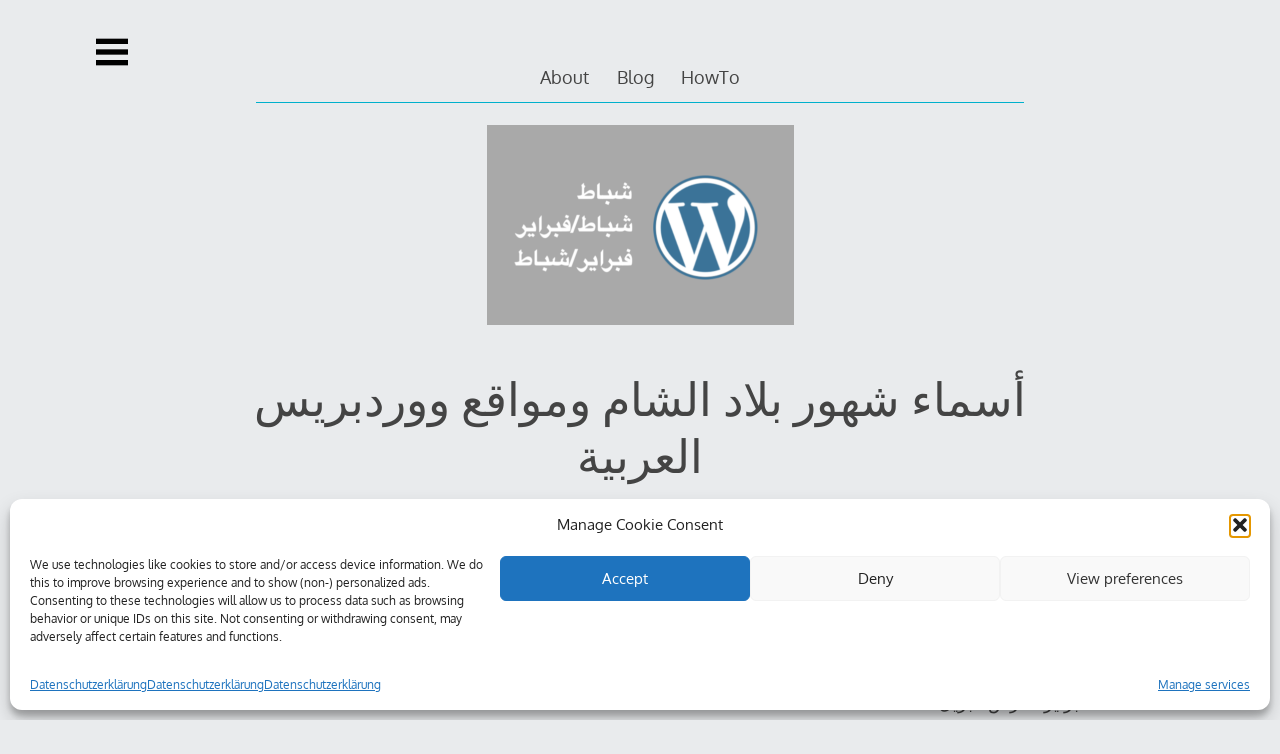

--- FILE ---
content_type: text/html; charset=UTF-8
request_url: https://blog.jarrousse.org/2024/02/05/%D8%A5%D8%B6%D8%A7%D9%81%D8%A9-%D8%AA%D9%88%D8%A7%D8%B1%D9%8A%D8%AE-%D8%A8%D9%84%D8%A7%D8%AF-%D8%A7%D9%84%D8%B4%D8%A7%D9%85-%D9%84%D9%85%D9%88%D8%A7%D9%82%D8%B9-%D9%88%D9%88%D8%B1%D8%AF%D8%A8%D8%B1/
body_size: 26925
content:

<!DOCTYPE html>
<html dir="ltr" lang="en-US" prefix="og: https://ogp.me/ns#">
<head>

<meta charset="UTF-8">
<meta http-equiv="X-UA-Compatible" content="IE=edge">
<meta name="viewport" content="width=device-width, initial-scale=1">
<link rel="profile" href="http://gmpg.org/xfn/11">
<link rel="pingback" href="https://blog.jarrousse.org/xmlrpc.php">

<title>أسماء شهور بلاد الشام ومواقع ووردبريس العربية -</title>

		<!-- All in One SEO 4.9.3 - aioseo.com -->
	<meta name="description" content="نستخدم في سوريا وفي بلاد الشام عموماً وكذلك في العراق أسماءً لِشهور السنة الشمسية، وبالتحديد لشهور التقويم الغريغوري، مختلفة عن تلك المعتمدة في ما يسمى باللغة العربية المعيارية الحديثة والمنقولة عن اللغة اللاتينية مثل يناير، فبراير، مارس، أبريل. وبقصد إحاطة القارئ غير الملِمِّ بأسماء الشهور هذه، أنقل عن أبي منصور الأَزهري الذي عاش في العهد" />
	<meta name="robots" content="max-image-preview:large" />
	<meta name="author" content="oussama"/>
	<meta name="keywords" content="addon,arabic,levant,levantine month names,modern standard arabic,open source,plugin,publishing,wordpress,آب,آذار,أسماء الأشهر,أسماء شهور بلاد الشام,أيار,أيلول,إضافة,العراق,الوحدة,بلاد الشام,تشرين الأول,تشرين الثاني,تموز,جامعة الدول العربية,حزيران,سوريا,شباط,شهور سريانية,شهور عربية,شهور لاتينية,شهور ميلادية,كانون الأول,كانون الثاني,مصدر مفتوح,مصر,نيسان,ووردبريس,art,blog,opinion" />
	<link rel="canonical" href="https://blog.jarrousse.org/2024/02/05/%d8%a5%d8%b6%d8%a7%d9%81%d8%a9-%d8%aa%d9%88%d8%a7%d8%b1%d9%8a%d8%ae-%d8%a8%d9%84%d8%a7%d8%af-%d8%a7%d9%84%d8%b4%d8%a7%d9%85-%d9%84%d9%85%d9%88%d8%a7%d9%82%d8%b9-%d9%88%d9%88%d8%b1%d8%af%d8%a8%d8%b1/" />
	<meta name="generator" content="All in One SEO (AIOSEO) 4.9.3" />
		<meta property="og:locale" content="en_US" />
		<meta property="og:site_name" content="-" />
		<meta property="og:type" content="article" />
		<meta property="og:title" content="أسماء شهور بلاد الشام ومواقع ووردبريس العربية -" />
		<meta property="og:description" content="نستخدم في سوريا وفي بلاد الشام عموماً وكذلك في العراق أسماءً لِشهور السنة الشمسية، وبالتحديد لشهور التقويم الغريغوري، مختلفة عن تلك المعتمدة في ما يسمى باللغة العربية المعيارية الحديثة والمنقولة عن اللغة اللاتينية مثل يناير، فبراير، مارس، أبريل. وبقصد إحاطة القارئ غير الملِمِّ بأسماء الشهور هذه، أنقل عن أبي منصور الأَزهري الذي عاش في العهد" />
		<meta property="og:url" content="https://blog.jarrousse.org/2024/02/05/%d8%a5%d8%b6%d8%a7%d9%81%d8%a9-%d8%aa%d9%88%d8%a7%d8%b1%d9%8a%d8%ae-%d8%a8%d9%84%d8%a7%d8%af-%d8%a7%d9%84%d8%b4%d8%a7%d9%85-%d9%84%d9%85%d9%88%d8%a7%d9%82%d8%b9-%d9%88%d9%88%d8%b1%d8%af%d8%a8%d8%b1/" />
		<meta property="og:image" content="https://blog.jarrousse.org/wp-content/uploads/2024/02/wordpress_plugin_levantine_month_names-e1707138355474.png" />
		<meta property="og:image:secure_url" content="https://blog.jarrousse.org/wp-content/uploads/2024/02/wordpress_plugin_levantine_month_names-e1707138355474.png" />
		<meta property="og:image:width" content="307" />
		<meta property="og:image:height" content="200" />
		<meta property="article:published_time" content="2024-02-05T12:51:10+00:00" />
		<meta property="article:modified_time" content="2024-09-01T16:18:05+00:00" />
		<meta name="twitter:card" content="summary_large_image" />
		<meta name="twitter:title" content="أسماء شهور بلاد الشام ومواقع ووردبريس العربية -" />
		<meta name="twitter:description" content="نستخدم في سوريا وفي بلاد الشام عموماً وكذلك في العراق أسماءً لِشهور السنة الشمسية، وبالتحديد لشهور التقويم الغريغوري، مختلفة عن تلك المعتمدة في ما يسمى باللغة العربية المعيارية الحديثة والمنقولة عن اللغة اللاتينية مثل يناير، فبراير، مارس، أبريل. وبقصد إحاطة القارئ غير الملِمِّ بأسماء الشهور هذه، أنقل عن أبي منصور الأَزهري الذي عاش في العهد" />
		<meta name="twitter:image" content="https://blog.jarrousse.org/wp-content/uploads/2024/02/wordpress_plugin_levantine_month_names-e1707138355474.png" />
		<script type="application/ld+json" class="aioseo-schema">
			{"@context":"https:\/\/schema.org","@graph":[{"@type":"BlogPosting","@id":"https:\/\/blog.jarrousse.org\/2024\/02\/05\/%d8%a5%d8%b6%d8%a7%d9%81%d8%a9-%d8%aa%d9%88%d8%a7%d8%b1%d9%8a%d8%ae-%d8%a8%d9%84%d8%a7%d8%af-%d8%a7%d9%84%d8%b4%d8%a7%d9%85-%d9%84%d9%85%d9%88%d8%a7%d9%82%d8%b9-%d9%88%d9%88%d8%b1%d8%af%d8%a8%d8%b1\/#blogposting","name":"\u0623\u0633\u0645\u0627\u0621 \u0634\u0647\u0648\u0631 \u0628\u0644\u0627\u062f \u0627\u0644\u0634\u0627\u0645 \u0648\u0645\u0648\u0627\u0642\u0639 \u0648\u0648\u0631\u062f\u0628\u0631\u064a\u0633 \u0627\u0644\u0639\u0631\u0628\u064a\u0629 -","headline":"\u0623\u0633\u0645\u0627\u0621 \u0634\u0647\u0648\u0631 \u0628\u0644\u0627\u062f \u0627\u0644\u0634\u0627\u0645 \u0648\u0645\u0648\u0627\u0642\u0639 \u0648\u0648\u0631\u062f\u0628\u0631\u064a\u0633 \u0627\u0644\u0639\u0631\u0628\u064a\u0629","author":{"@id":"https:\/\/blog.jarrousse.org\/author\/oussama\/#author"},"publisher":{"@id":"https:\/\/blog.jarrousse.org\/#organization"},"image":{"@type":"ImageObject","url":"https:\/\/blog.jarrousse.org\/wp-content\/uploads\/2024\/02\/wordpress_plugin_levantine_month_names-e1707138355474.png","width":307,"height":200,"caption":"wordpress_plugin_levantine_month_names"},"datePublished":"2024-02-05T13:51:10+01:00","dateModified":"2024-09-01T17:18:05+01:00","inLanguage":"en-US","mainEntityOfPage":{"@id":"https:\/\/blog.jarrousse.org\/2024\/02\/05\/%d8%a5%d8%b6%d8%a7%d9%81%d8%a9-%d8%aa%d9%88%d8%a7%d8%b1%d9%8a%d8%ae-%d8%a8%d9%84%d8%a7%d8%af-%d8%a7%d9%84%d8%b4%d8%a7%d9%85-%d9%84%d9%85%d9%88%d8%a7%d9%82%d8%b9-%d9%88%d9%88%d8%b1%d8%af%d8%a8%d8%b1\/#webpage"},"isPartOf":{"@id":"https:\/\/blog.jarrousse.org\/2024\/02\/05\/%d8%a5%d8%b6%d8%a7%d9%81%d8%a9-%d8%aa%d9%88%d8%a7%d8%b1%d9%8a%d8%ae-%d8%a8%d9%84%d8%a7%d8%af-%d8%a7%d9%84%d8%b4%d8%a7%d9%85-%d9%84%d9%85%d9%88%d8%a7%d9%82%d8%b9-%d9%88%d9%88%d8%b1%d8%af%d8%a8%d8%b1\/#webpage"},"articleSection":"Art, Blog, Open Source, Opinion, Addon, Arabic, Levant, Levantine Month Names, Modern Standard Arabic, Open Source, Plugin, Publishing, Wordpress, \u0622\u0628, \u0622\u0630\u0627\u0631, \u0623\u0633\u0645\u0627\u0621 \u0627\u0644\u0623\u0634\u0647\u0631, \u0623\u0633\u0645\u0627\u0621 \u0634\u0647\u0648\u0631 \u0628\u0644\u0627\u062f \u0627\u0644\u0634\u0627\u0645, \u0623\u064a\u0627\u0631, \u0623\u064a\u0644\u0648\u0644, \u0625\u0636\u0627\u0641\u0629, \u0627\u0644\u0639\u0631\u0627\u0642, \u0627\u0644\u0648\u062d\u062f\u0629, \u0628\u0644\u0627\u062f \u0627\u0644\u0634\u0627\u0645, \u062a\u0634\u0631\u064a\u0646 \u0627\u0644\u0623\u0648\u0644, \u062a\u0634\u0631\u064a\u0646 \u0627\u0644\u062b\u0627\u0646\u064a, \u062a\u0645\u0648\u0632, \u062c\u0627\u0645\u0639\u0629 \u0627\u0644\u062f\u0648\u0644 \u0627\u0644\u0639\u0631\u0628\u064a\u0629, \u062d\u0632\u064a\u0631\u0627\u0646, \u0633\u0648\u0631\u064a\u0627, \u0634\u0628\u0627\u0637, \u0634\u0647\u0648\u0631 \u0633\u0631\u064a\u0627\u0646\u064a\u0629, \u0634\u0647\u0648\u0631 \u0639\u0631\u0628\u064a\u0629, \u0634\u0647\u0648\u0631 \u0644\u0627\u062a\u064a\u0646\u064a\u0629, \u0634\u0647\u0648\u0631 \u0645\u064a\u0644\u0627\u062f\u064a\u0629, \u0643\u0627\u0646\u0648\u0646 \u0627\u0644\u0623\u0648\u0644, \u0643\u0627\u0646\u0648\u0646 \u0627\u0644\u062b\u0627\u0646\u064a, \u0645\u0635\u062f\u0631 \u0645\u0641\u062a\u0648\u062d, \u0645\u0635\u0631, \u0646\u064a\u0633\u0627\u0646, \u0648\u0648\u0631\u062f\u0628\u0631\u064a\u0633"},{"@type":"BreadcrumbList","@id":"https:\/\/blog.jarrousse.org\/2024\/02\/05\/%d8%a5%d8%b6%d8%a7%d9%81%d8%a9-%d8%aa%d9%88%d8%a7%d8%b1%d9%8a%d8%ae-%d8%a8%d9%84%d8%a7%d8%af-%d8%a7%d9%84%d8%b4%d8%a7%d9%85-%d9%84%d9%85%d9%88%d8%a7%d9%82%d8%b9-%d9%88%d9%88%d8%b1%d8%af%d8%a8%d8%b1\/#breadcrumblist","itemListElement":[{"@type":"ListItem","@id":"https:\/\/blog.jarrousse.org#listItem","position":1,"name":"Home","item":"https:\/\/blog.jarrousse.org","nextItem":{"@type":"ListItem","@id":"https:\/\/blog.jarrousse.org\/category\/blog\/#listItem","name":"Blog"}},{"@type":"ListItem","@id":"https:\/\/blog.jarrousse.org\/category\/blog\/#listItem","position":2,"name":"Blog","item":"https:\/\/blog.jarrousse.org\/category\/blog\/","nextItem":{"@type":"ListItem","@id":"https:\/\/blog.jarrousse.org\/2024\/02\/05\/%d8%a5%d8%b6%d8%a7%d9%81%d8%a9-%d8%aa%d9%88%d8%a7%d8%b1%d9%8a%d8%ae-%d8%a8%d9%84%d8%a7%d8%af-%d8%a7%d9%84%d8%b4%d8%a7%d9%85-%d9%84%d9%85%d9%88%d8%a7%d9%82%d8%b9-%d9%88%d9%88%d8%b1%d8%af%d8%a8%d8%b1\/#listItem","name":"\u0623\u0633\u0645\u0627\u0621 \u0634\u0647\u0648\u0631 \u0628\u0644\u0627\u062f \u0627\u0644\u0634\u0627\u0645 \u0648\u0645\u0648\u0627\u0642\u0639 \u0648\u0648\u0631\u062f\u0628\u0631\u064a\u0633 \u0627\u0644\u0639\u0631\u0628\u064a\u0629"},"previousItem":{"@type":"ListItem","@id":"https:\/\/blog.jarrousse.org#listItem","name":"Home"}},{"@type":"ListItem","@id":"https:\/\/blog.jarrousse.org\/2024\/02\/05\/%d8%a5%d8%b6%d8%a7%d9%81%d8%a9-%d8%aa%d9%88%d8%a7%d8%b1%d9%8a%d8%ae-%d8%a8%d9%84%d8%a7%d8%af-%d8%a7%d9%84%d8%b4%d8%a7%d9%85-%d9%84%d9%85%d9%88%d8%a7%d9%82%d8%b9-%d9%88%d9%88%d8%b1%d8%af%d8%a8%d8%b1\/#listItem","position":3,"name":"\u0623\u0633\u0645\u0627\u0621 \u0634\u0647\u0648\u0631 \u0628\u0644\u0627\u062f \u0627\u0644\u0634\u0627\u0645 \u0648\u0645\u0648\u0627\u0642\u0639 \u0648\u0648\u0631\u062f\u0628\u0631\u064a\u0633 \u0627\u0644\u0639\u0631\u0628\u064a\u0629","previousItem":{"@type":"ListItem","@id":"https:\/\/blog.jarrousse.org\/category\/blog\/#listItem","name":"Blog"}}]},{"@type":"Organization","@id":"https:\/\/blog.jarrousse.org\/#organization","url":"https:\/\/blog.jarrousse.org\/"},{"@type":"Person","@id":"https:\/\/blog.jarrousse.org\/author\/oussama\/#author","url":"https:\/\/blog.jarrousse.org\/author\/oussama\/","name":"oussama","image":{"@type":"ImageObject","@id":"https:\/\/blog.jarrousse.org\/2024\/02\/05\/%d8%a5%d8%b6%d8%a7%d9%81%d8%a9-%d8%aa%d9%88%d8%a7%d8%b1%d9%8a%d8%ae-%d8%a8%d9%84%d8%a7%d8%af-%d8%a7%d9%84%d8%b4%d8%a7%d9%85-%d9%84%d9%85%d9%88%d8%a7%d9%82%d8%b9-%d9%88%d9%88%d8%b1%d8%af%d8%a8%d8%b1\/#authorImage","url":"https:\/\/secure.gravatar.com\/avatar\/ec2e993b41b0fe939d568277a85cb323f4b8eac4fc8740cf5e5e0cff192759aa?s=96&r=g","width":96,"height":96,"caption":"oussama"}},{"@type":"WebPage","@id":"https:\/\/blog.jarrousse.org\/2024\/02\/05\/%d8%a5%d8%b6%d8%a7%d9%81%d8%a9-%d8%aa%d9%88%d8%a7%d8%b1%d9%8a%d8%ae-%d8%a8%d9%84%d8%a7%d8%af-%d8%a7%d9%84%d8%b4%d8%a7%d9%85-%d9%84%d9%85%d9%88%d8%a7%d9%82%d8%b9-%d9%88%d9%88%d8%b1%d8%af%d8%a8%d8%b1\/#webpage","url":"https:\/\/blog.jarrousse.org\/2024\/02\/05\/%d8%a5%d8%b6%d8%a7%d9%81%d8%a9-%d8%aa%d9%88%d8%a7%d8%b1%d9%8a%d8%ae-%d8%a8%d9%84%d8%a7%d8%af-%d8%a7%d9%84%d8%b4%d8%a7%d9%85-%d9%84%d9%85%d9%88%d8%a7%d9%82%d8%b9-%d9%88%d9%88%d8%b1%d8%af%d8%a8%d8%b1\/","name":"\u0623\u0633\u0645\u0627\u0621 \u0634\u0647\u0648\u0631 \u0628\u0644\u0627\u062f \u0627\u0644\u0634\u0627\u0645 \u0648\u0645\u0648\u0627\u0642\u0639 \u0648\u0648\u0631\u062f\u0628\u0631\u064a\u0633 \u0627\u0644\u0639\u0631\u0628\u064a\u0629 -","description":"\u0646\u0633\u062a\u062e\u062f\u0645 \u0641\u064a \u0633\u0648\u0631\u064a\u0627 \u0648\u0641\u064a \u0628\u0644\u0627\u062f \u0627\u0644\u0634\u0627\u0645 \u0639\u0645\u0648\u0645\u0627\u064b \u0648\u0643\u0630\u0644\u0643 \u0641\u064a \u0627\u0644\u0639\u0631\u0627\u0642 \u0623\u0633\u0645\u0627\u0621\u064b \u0644\u0650\u0634\u0647\u0648\u0631 \u0627\u0644\u0633\u0646\u0629 \u0627\u0644\u0634\u0645\u0633\u064a\u0629\u060c \u0648\u0628\u0627\u0644\u062a\u062d\u062f\u064a\u062f \u0644\u0634\u0647\u0648\u0631 \u0627\u0644\u062a\u0642\u0648\u064a\u0645 \u0627\u0644\u063a\u0631\u064a\u063a\u0648\u0631\u064a\u060c \u0645\u062e\u062a\u0644\u0641\u0629 \u0639\u0646 \u062a\u0644\u0643 \u0627\u0644\u0645\u0639\u062a\u0645\u062f\u0629 \u0641\u064a \u0645\u0627 \u064a\u0633\u0645\u0649 \u0628\u0627\u0644\u0644\u063a\u0629 \u0627\u0644\u0639\u0631\u0628\u064a\u0629 \u0627\u0644\u0645\u0639\u064a\u0627\u0631\u064a\u0629 \u0627\u0644\u062d\u062f\u064a\u062b\u0629 \u0648\u0627\u0644\u0645\u0646\u0642\u0648\u0644\u0629 \u0639\u0646 \u0627\u0644\u0644\u063a\u0629 \u0627\u0644\u0644\u0627\u062a\u064a\u0646\u064a\u0629 \u0645\u062b\u0644 \u064a\u0646\u0627\u064a\u0631\u060c \u0641\u0628\u0631\u0627\u064a\u0631\u060c \u0645\u0627\u0631\u0633\u060c \u0623\u0628\u0631\u064a\u0644. \u0648\u0628\u0642\u0635\u062f \u0625\u062d\u0627\u0637\u0629 \u0627\u0644\u0642\u0627\u0631\u0626 \u063a\u064a\u0631 \u0627\u0644\u0645\u0644\u0650\u0645\u0651\u0650 \u0628\u0623\u0633\u0645\u0627\u0621 \u0627\u0644\u0634\u0647\u0648\u0631 \u0647\u0630\u0647\u060c \u0623\u0646\u0642\u0644 \u0639\u0646 \u0623\u0628\u064a \u0645\u0646\u0635\u0648\u0631 \u0627\u0644\u0623\u064e\u0632\u0647\u0631\u064a \u0627\u0644\u0630\u064a \u0639\u0627\u0634 \u0641\u064a \u0627\u0644\u0639\u0647\u062f","inLanguage":"en-US","isPartOf":{"@id":"https:\/\/blog.jarrousse.org\/#website"},"breadcrumb":{"@id":"https:\/\/blog.jarrousse.org\/2024\/02\/05\/%d8%a5%d8%b6%d8%a7%d9%81%d8%a9-%d8%aa%d9%88%d8%a7%d8%b1%d9%8a%d8%ae-%d8%a8%d9%84%d8%a7%d8%af-%d8%a7%d9%84%d8%b4%d8%a7%d9%85-%d9%84%d9%85%d9%88%d8%a7%d9%82%d8%b9-%d9%88%d9%88%d8%b1%d8%af%d8%a8%d8%b1\/#breadcrumblist"},"author":{"@id":"https:\/\/blog.jarrousse.org\/author\/oussama\/#author"},"creator":{"@id":"https:\/\/blog.jarrousse.org\/author\/oussama\/#author"},"image":{"@type":"ImageObject","url":"https:\/\/blog.jarrousse.org\/wp-content\/uploads\/2024\/02\/wordpress_plugin_levantine_month_names-e1707138355474.png","@id":"https:\/\/blog.jarrousse.org\/2024\/02\/05\/%d8%a5%d8%b6%d8%a7%d9%81%d8%a9-%d8%aa%d9%88%d8%a7%d8%b1%d9%8a%d8%ae-%d8%a8%d9%84%d8%a7%d8%af-%d8%a7%d9%84%d8%b4%d8%a7%d9%85-%d9%84%d9%85%d9%88%d8%a7%d9%82%d8%b9-%d9%88%d9%88%d8%b1%d8%af%d8%a8%d8%b1\/#mainImage","width":307,"height":200,"caption":"wordpress_plugin_levantine_month_names"},"primaryImageOfPage":{"@id":"https:\/\/blog.jarrousse.org\/2024\/02\/05\/%d8%a5%d8%b6%d8%a7%d9%81%d8%a9-%d8%aa%d9%88%d8%a7%d8%b1%d9%8a%d8%ae-%d8%a8%d9%84%d8%a7%d8%af-%d8%a7%d9%84%d8%b4%d8%a7%d9%85-%d9%84%d9%85%d9%88%d8%a7%d9%82%d8%b9-%d9%88%d9%88%d8%b1%d8%af%d8%a8%d8%b1\/#mainImage"},"datePublished":"2024-02-05T13:51:10+01:00","dateModified":"2024-09-01T17:18:05+01:00"},{"@type":"WebSite","@id":"https:\/\/blog.jarrousse.org\/#website","url":"https:\/\/blog.jarrousse.org\/","inLanguage":"en-US","publisher":{"@id":"https:\/\/blog.jarrousse.org\/#organization"}}]}
		</script>
		<!-- All in One SEO -->

<!-- Google tag (gtag.js) consent mode dataLayer added by Site Kit -->
<script type="text/javascript" id="google_gtagjs-js-consent-mode-data-layer">
/* <![CDATA[ */
window.dataLayer = window.dataLayer || [];function gtag(){dataLayer.push(arguments);}
gtag('consent', 'default', {"ad_personalization":"denied","ad_storage":"denied","ad_user_data":"denied","analytics_storage":"denied","functionality_storage":"denied","security_storage":"denied","personalization_storage":"denied","region":["AT","BE","BG","CH","CY","CZ","DE","DK","EE","ES","FI","FR","GB","GR","HR","HU","IE","IS","IT","LI","LT","LU","LV","MT","NL","NO","PL","PT","RO","SE","SI","SK"],"wait_for_update":500});
window._googlesitekitConsentCategoryMap = {"statistics":["analytics_storage"],"marketing":["ad_storage","ad_user_data","ad_personalization"],"functional":["functionality_storage","security_storage"],"preferences":["personalization_storage"]};
window._googlesitekitConsents = {"ad_personalization":"denied","ad_storage":"denied","ad_user_data":"denied","analytics_storage":"denied","functionality_storage":"denied","security_storage":"denied","personalization_storage":"denied","region":["AT","BE","BG","CH","CY","CZ","DE","DK","EE","ES","FI","FR","GB","GR","HR","HU","IE","IS","IT","LI","LT","LU","LV","MT","NL","NO","PL","PT","RO","SE","SI","SK"],"wait_for_update":500};
/* ]]> */
</script>
<!-- End Google tag (gtag.js) consent mode dataLayer added by Site Kit -->
<link rel='dns-prefetch' href='//www.googletagmanager.com' />

<link rel="alternate" type="application/rss+xml" title=" &raquo; Feed" href="https://blog.jarrousse.org/feed/" />
<link rel="alternate" title="oEmbed (JSON)" type="application/json+oembed" href="https://blog.jarrousse.org/wp-json/oembed/1.0/embed?url=https%3A%2F%2Fblog.jarrousse.org%2F2024%2F02%2F05%2F%25d8%25a5%25d8%25b6%25d8%25a7%25d9%2581%25d8%25a9-%25d8%25aa%25d9%2588%25d8%25a7%25d8%25b1%25d9%258a%25d8%25ae-%25d8%25a8%25d9%2584%25d8%25a7%25d8%25af-%25d8%25a7%25d9%2584%25d8%25b4%25d8%25a7%25d9%2585-%25d9%2584%25d9%2585%25d9%2588%25d8%25a7%25d9%2582%25d8%25b9-%25d9%2588%25d9%2588%25d8%25b1%25d8%25af%25d8%25a8%25d8%25b1%2F" />
<link rel="alternate" title="oEmbed (XML)" type="text/xml+oembed" href="https://blog.jarrousse.org/wp-json/oembed/1.0/embed?url=https%3A%2F%2Fblog.jarrousse.org%2F2024%2F02%2F05%2F%25d8%25a5%25d8%25b6%25d8%25a7%25d9%2581%25d8%25a9-%25d8%25aa%25d9%2588%25d8%25a7%25d8%25b1%25d9%258a%25d8%25ae-%25d8%25a8%25d9%2584%25d8%25a7%25d8%25af-%25d8%25a7%25d9%2584%25d8%25b4%25d8%25a7%25d9%2585-%25d9%2584%25d9%2585%25d9%2588%25d8%25a7%25d9%2582%25d8%25b9-%25d9%2588%25d9%2588%25d8%25b1%25d8%25af%25d8%25a8%25d8%25b1%2F&#038;format=xml" />
<style id='wp-img-auto-sizes-contain-inline-css' type='text/css'>
img:is([sizes=auto i],[sizes^="auto," i]){contain-intrinsic-size:3000px 1500px}
/*# sourceURL=wp-img-auto-sizes-contain-inline-css */
</style>
<style id='wp-emoji-styles-inline-css' type='text/css'>

	img.wp-smiley, img.emoji {
		display: inline !important;
		border: none !important;
		box-shadow: none !important;
		height: 1em !important;
		width: 1em !important;
		margin: 0 0.07em !important;
		vertical-align: -0.1em !important;
		background: none !important;
		padding: 0 !important;
	}
/*# sourceURL=wp-emoji-styles-inline-css */
</style>
<link rel='stylesheet' id='wp-block-library-css' href='https://blog.jarrousse.org/wp-includes/css/dist/block-library/style.min.css?ver=6.9' type='text/css' media='all' />
<style id='wp-block-columns-inline-css' type='text/css'>
.wp-block-columns{box-sizing:border-box;display:flex;flex-wrap:wrap!important}@media (min-width:782px){.wp-block-columns{flex-wrap:nowrap!important}}.wp-block-columns{align-items:normal!important}.wp-block-columns.are-vertically-aligned-top{align-items:flex-start}.wp-block-columns.are-vertically-aligned-center{align-items:center}.wp-block-columns.are-vertically-aligned-bottom{align-items:flex-end}@media (max-width:781px){.wp-block-columns:not(.is-not-stacked-on-mobile)>.wp-block-column{flex-basis:100%!important}}@media (min-width:782px){.wp-block-columns:not(.is-not-stacked-on-mobile)>.wp-block-column{flex-basis:0;flex-grow:1}.wp-block-columns:not(.is-not-stacked-on-mobile)>.wp-block-column[style*=flex-basis]{flex-grow:0}}.wp-block-columns.is-not-stacked-on-mobile{flex-wrap:nowrap!important}.wp-block-columns.is-not-stacked-on-mobile>.wp-block-column{flex-basis:0;flex-grow:1}.wp-block-columns.is-not-stacked-on-mobile>.wp-block-column[style*=flex-basis]{flex-grow:0}:where(.wp-block-columns){margin-bottom:1.75em}:where(.wp-block-columns.has-background){padding:1.25em 2.375em}.wp-block-column{flex-grow:1;min-width:0;overflow-wrap:break-word;word-break:break-word}.wp-block-column.is-vertically-aligned-top{align-self:flex-start}.wp-block-column.is-vertically-aligned-center{align-self:center}.wp-block-column.is-vertically-aligned-bottom{align-self:flex-end}.wp-block-column.is-vertically-aligned-stretch{align-self:stretch}.wp-block-column.is-vertically-aligned-bottom,.wp-block-column.is-vertically-aligned-center,.wp-block-column.is-vertically-aligned-top{width:100%}
/*# sourceURL=https://blog.jarrousse.org/wp-includes/blocks/columns/style.min.css */
</style>
<style id='wp-block-paragraph-inline-css' type='text/css'>
.is-small-text{font-size:.875em}.is-regular-text{font-size:1em}.is-large-text{font-size:2.25em}.is-larger-text{font-size:3em}.has-drop-cap:not(:focus):first-letter{float:left;font-size:8.4em;font-style:normal;font-weight:100;line-height:.68;margin:.05em .1em 0 0;text-transform:uppercase}body.rtl .has-drop-cap:not(:focus):first-letter{float:none;margin-left:.1em}p.has-drop-cap.has-background{overflow:hidden}:root :where(p.has-background){padding:1.25em 2.375em}:where(p.has-text-color:not(.has-link-color)) a{color:inherit}p.has-text-align-left[style*="writing-mode:vertical-lr"],p.has-text-align-right[style*="writing-mode:vertical-rl"]{rotate:180deg}
/*# sourceURL=https://blog.jarrousse.org/wp-includes/blocks/paragraph/style.min.css */
</style>
<style id='wp-block-separator-inline-css' type='text/css'>
@charset "UTF-8";.wp-block-separator{border:none;border-top:2px solid}:root :where(.wp-block-separator.is-style-dots){height:auto;line-height:1;text-align:center}:root :where(.wp-block-separator.is-style-dots):before{color:currentColor;content:"···";font-family:serif;font-size:1.5em;letter-spacing:2em;padding-left:2em}.wp-block-separator.is-style-dots{background:none!important;border:none!important}
/*# sourceURL=https://blog.jarrousse.org/wp-includes/blocks/separator/style.min.css */
</style>
<style id='wp-block-table-inline-css' type='text/css'>
.wp-block-table{overflow-x:auto}.wp-block-table table{border-collapse:collapse;width:100%}.wp-block-table thead{border-bottom:3px solid}.wp-block-table tfoot{border-top:3px solid}.wp-block-table td,.wp-block-table th{border:1px solid;padding:.5em}.wp-block-table .has-fixed-layout{table-layout:fixed;width:100%}.wp-block-table .has-fixed-layout td,.wp-block-table .has-fixed-layout th{word-break:break-word}.wp-block-table.aligncenter,.wp-block-table.alignleft,.wp-block-table.alignright{display:table;width:auto}.wp-block-table.aligncenter td,.wp-block-table.aligncenter th,.wp-block-table.alignleft td,.wp-block-table.alignleft th,.wp-block-table.alignright td,.wp-block-table.alignright th{word-break:break-word}.wp-block-table .has-subtle-light-gray-background-color{background-color:#f3f4f5}.wp-block-table .has-subtle-pale-green-background-color{background-color:#e9fbe5}.wp-block-table .has-subtle-pale-blue-background-color{background-color:#e7f5fe}.wp-block-table .has-subtle-pale-pink-background-color{background-color:#fcf0ef}.wp-block-table.is-style-stripes{background-color:initial;border-collapse:inherit;border-spacing:0}.wp-block-table.is-style-stripes tbody tr:nth-child(odd){background-color:#f0f0f0}.wp-block-table.is-style-stripes.has-subtle-light-gray-background-color tbody tr:nth-child(odd){background-color:#f3f4f5}.wp-block-table.is-style-stripes.has-subtle-pale-green-background-color tbody tr:nth-child(odd){background-color:#e9fbe5}.wp-block-table.is-style-stripes.has-subtle-pale-blue-background-color tbody tr:nth-child(odd){background-color:#e7f5fe}.wp-block-table.is-style-stripes.has-subtle-pale-pink-background-color tbody tr:nth-child(odd){background-color:#fcf0ef}.wp-block-table.is-style-stripes td,.wp-block-table.is-style-stripes th{border-color:#0000}.wp-block-table.is-style-stripes{border-bottom:1px solid #f0f0f0}.wp-block-table .has-border-color td,.wp-block-table .has-border-color th,.wp-block-table .has-border-color tr,.wp-block-table .has-border-color>*{border-color:inherit}.wp-block-table table[style*=border-top-color] tr:first-child,.wp-block-table table[style*=border-top-color] tr:first-child td,.wp-block-table table[style*=border-top-color] tr:first-child th,.wp-block-table table[style*=border-top-color]>*,.wp-block-table table[style*=border-top-color]>* td,.wp-block-table table[style*=border-top-color]>* th{border-top-color:inherit}.wp-block-table table[style*=border-top-color] tr:not(:first-child){border-top-color:initial}.wp-block-table table[style*=border-right-color] td:last-child,.wp-block-table table[style*=border-right-color] th,.wp-block-table table[style*=border-right-color] tr,.wp-block-table table[style*=border-right-color]>*{border-right-color:inherit}.wp-block-table table[style*=border-bottom-color] tr:last-child,.wp-block-table table[style*=border-bottom-color] tr:last-child td,.wp-block-table table[style*=border-bottom-color] tr:last-child th,.wp-block-table table[style*=border-bottom-color]>*,.wp-block-table table[style*=border-bottom-color]>* td,.wp-block-table table[style*=border-bottom-color]>* th{border-bottom-color:inherit}.wp-block-table table[style*=border-bottom-color] tr:not(:last-child){border-bottom-color:initial}.wp-block-table table[style*=border-left-color] td:first-child,.wp-block-table table[style*=border-left-color] th,.wp-block-table table[style*=border-left-color] tr,.wp-block-table table[style*=border-left-color]>*{border-left-color:inherit}.wp-block-table table[style*=border-style] td,.wp-block-table table[style*=border-style] th,.wp-block-table table[style*=border-style] tr,.wp-block-table table[style*=border-style]>*{border-style:inherit}.wp-block-table table[style*=border-width] td,.wp-block-table table[style*=border-width] th,.wp-block-table table[style*=border-width] tr,.wp-block-table table[style*=border-width]>*{border-style:inherit;border-width:inherit}
/*# sourceURL=https://blog.jarrousse.org/wp-includes/blocks/table/style.min.css */
</style>
<style id='global-styles-inline-css' type='text/css'>
:root{--wp--preset--aspect-ratio--square: 1;--wp--preset--aspect-ratio--4-3: 4/3;--wp--preset--aspect-ratio--3-4: 3/4;--wp--preset--aspect-ratio--3-2: 3/2;--wp--preset--aspect-ratio--2-3: 2/3;--wp--preset--aspect-ratio--16-9: 16/9;--wp--preset--aspect-ratio--9-16: 9/16;--wp--preset--color--black: #000000;--wp--preset--color--cyan-bluish-gray: #abb8c3;--wp--preset--color--white: #ffffff;--wp--preset--color--pale-pink: #f78da7;--wp--preset--color--vivid-red: #cf2e2e;--wp--preset--color--luminous-vivid-orange: #ff6900;--wp--preset--color--luminous-vivid-amber: #fcb900;--wp--preset--color--light-green-cyan: #7bdcb5;--wp--preset--color--vivid-green-cyan: #00d084;--wp--preset--color--pale-cyan-blue: #8ed1fc;--wp--preset--color--vivid-cyan-blue: #0693e3;--wp--preset--color--vivid-purple: #9b51e0;--wp--preset--gradient--vivid-cyan-blue-to-vivid-purple: linear-gradient(135deg,rgb(6,147,227) 0%,rgb(155,81,224) 100%);--wp--preset--gradient--light-green-cyan-to-vivid-green-cyan: linear-gradient(135deg,rgb(122,220,180) 0%,rgb(0,208,130) 100%);--wp--preset--gradient--luminous-vivid-amber-to-luminous-vivid-orange: linear-gradient(135deg,rgb(252,185,0) 0%,rgb(255,105,0) 100%);--wp--preset--gradient--luminous-vivid-orange-to-vivid-red: linear-gradient(135deg,rgb(255,105,0) 0%,rgb(207,46,46) 100%);--wp--preset--gradient--very-light-gray-to-cyan-bluish-gray: linear-gradient(135deg,rgb(238,238,238) 0%,rgb(169,184,195) 100%);--wp--preset--gradient--cool-to-warm-spectrum: linear-gradient(135deg,rgb(74,234,220) 0%,rgb(151,120,209) 20%,rgb(207,42,186) 40%,rgb(238,44,130) 60%,rgb(251,105,98) 80%,rgb(254,248,76) 100%);--wp--preset--gradient--blush-light-purple: linear-gradient(135deg,rgb(255,206,236) 0%,rgb(152,150,240) 100%);--wp--preset--gradient--blush-bordeaux: linear-gradient(135deg,rgb(254,205,165) 0%,rgb(254,45,45) 50%,rgb(107,0,62) 100%);--wp--preset--gradient--luminous-dusk: linear-gradient(135deg,rgb(255,203,112) 0%,rgb(199,81,192) 50%,rgb(65,88,208) 100%);--wp--preset--gradient--pale-ocean: linear-gradient(135deg,rgb(255,245,203) 0%,rgb(182,227,212) 50%,rgb(51,167,181) 100%);--wp--preset--gradient--electric-grass: linear-gradient(135deg,rgb(202,248,128) 0%,rgb(113,206,126) 100%);--wp--preset--gradient--midnight: linear-gradient(135deg,rgb(2,3,129) 0%,rgb(40,116,252) 100%);--wp--preset--font-size--small: 13px;--wp--preset--font-size--medium: 20px;--wp--preset--font-size--large: 36px;--wp--preset--font-size--x-large: 42px;--wp--preset--spacing--20: 0.44rem;--wp--preset--spacing--30: 0.67rem;--wp--preset--spacing--40: 1rem;--wp--preset--spacing--50: 1.5rem;--wp--preset--spacing--60: 2.25rem;--wp--preset--spacing--70: 3.38rem;--wp--preset--spacing--80: 5.06rem;--wp--preset--shadow--natural: 6px 6px 9px rgba(0, 0, 0, 0.2);--wp--preset--shadow--deep: 12px 12px 50px rgba(0, 0, 0, 0.4);--wp--preset--shadow--sharp: 6px 6px 0px rgba(0, 0, 0, 0.2);--wp--preset--shadow--outlined: 6px 6px 0px -3px rgb(255, 255, 255), 6px 6px rgb(0, 0, 0);--wp--preset--shadow--crisp: 6px 6px 0px rgb(0, 0, 0);}:where(.is-layout-flex){gap: 0.5em;}:where(.is-layout-grid){gap: 0.5em;}body .is-layout-flex{display: flex;}.is-layout-flex{flex-wrap: wrap;align-items: center;}.is-layout-flex > :is(*, div){margin: 0;}body .is-layout-grid{display: grid;}.is-layout-grid > :is(*, div){margin: 0;}:where(.wp-block-columns.is-layout-flex){gap: 2em;}:where(.wp-block-columns.is-layout-grid){gap: 2em;}:where(.wp-block-post-template.is-layout-flex){gap: 1.25em;}:where(.wp-block-post-template.is-layout-grid){gap: 1.25em;}.has-black-color{color: var(--wp--preset--color--black) !important;}.has-cyan-bluish-gray-color{color: var(--wp--preset--color--cyan-bluish-gray) !important;}.has-white-color{color: var(--wp--preset--color--white) !important;}.has-pale-pink-color{color: var(--wp--preset--color--pale-pink) !important;}.has-vivid-red-color{color: var(--wp--preset--color--vivid-red) !important;}.has-luminous-vivid-orange-color{color: var(--wp--preset--color--luminous-vivid-orange) !important;}.has-luminous-vivid-amber-color{color: var(--wp--preset--color--luminous-vivid-amber) !important;}.has-light-green-cyan-color{color: var(--wp--preset--color--light-green-cyan) !important;}.has-vivid-green-cyan-color{color: var(--wp--preset--color--vivid-green-cyan) !important;}.has-pale-cyan-blue-color{color: var(--wp--preset--color--pale-cyan-blue) !important;}.has-vivid-cyan-blue-color{color: var(--wp--preset--color--vivid-cyan-blue) !important;}.has-vivid-purple-color{color: var(--wp--preset--color--vivid-purple) !important;}.has-black-background-color{background-color: var(--wp--preset--color--black) !important;}.has-cyan-bluish-gray-background-color{background-color: var(--wp--preset--color--cyan-bluish-gray) !important;}.has-white-background-color{background-color: var(--wp--preset--color--white) !important;}.has-pale-pink-background-color{background-color: var(--wp--preset--color--pale-pink) !important;}.has-vivid-red-background-color{background-color: var(--wp--preset--color--vivid-red) !important;}.has-luminous-vivid-orange-background-color{background-color: var(--wp--preset--color--luminous-vivid-orange) !important;}.has-luminous-vivid-amber-background-color{background-color: var(--wp--preset--color--luminous-vivid-amber) !important;}.has-light-green-cyan-background-color{background-color: var(--wp--preset--color--light-green-cyan) !important;}.has-vivid-green-cyan-background-color{background-color: var(--wp--preset--color--vivid-green-cyan) !important;}.has-pale-cyan-blue-background-color{background-color: var(--wp--preset--color--pale-cyan-blue) !important;}.has-vivid-cyan-blue-background-color{background-color: var(--wp--preset--color--vivid-cyan-blue) !important;}.has-vivid-purple-background-color{background-color: var(--wp--preset--color--vivid-purple) !important;}.has-black-border-color{border-color: var(--wp--preset--color--black) !important;}.has-cyan-bluish-gray-border-color{border-color: var(--wp--preset--color--cyan-bluish-gray) !important;}.has-white-border-color{border-color: var(--wp--preset--color--white) !important;}.has-pale-pink-border-color{border-color: var(--wp--preset--color--pale-pink) !important;}.has-vivid-red-border-color{border-color: var(--wp--preset--color--vivid-red) !important;}.has-luminous-vivid-orange-border-color{border-color: var(--wp--preset--color--luminous-vivid-orange) !important;}.has-luminous-vivid-amber-border-color{border-color: var(--wp--preset--color--luminous-vivid-amber) !important;}.has-light-green-cyan-border-color{border-color: var(--wp--preset--color--light-green-cyan) !important;}.has-vivid-green-cyan-border-color{border-color: var(--wp--preset--color--vivid-green-cyan) !important;}.has-pale-cyan-blue-border-color{border-color: var(--wp--preset--color--pale-cyan-blue) !important;}.has-vivid-cyan-blue-border-color{border-color: var(--wp--preset--color--vivid-cyan-blue) !important;}.has-vivid-purple-border-color{border-color: var(--wp--preset--color--vivid-purple) !important;}.has-vivid-cyan-blue-to-vivid-purple-gradient-background{background: var(--wp--preset--gradient--vivid-cyan-blue-to-vivid-purple) !important;}.has-light-green-cyan-to-vivid-green-cyan-gradient-background{background: var(--wp--preset--gradient--light-green-cyan-to-vivid-green-cyan) !important;}.has-luminous-vivid-amber-to-luminous-vivid-orange-gradient-background{background: var(--wp--preset--gradient--luminous-vivid-amber-to-luminous-vivid-orange) !important;}.has-luminous-vivid-orange-to-vivid-red-gradient-background{background: var(--wp--preset--gradient--luminous-vivid-orange-to-vivid-red) !important;}.has-very-light-gray-to-cyan-bluish-gray-gradient-background{background: var(--wp--preset--gradient--very-light-gray-to-cyan-bluish-gray) !important;}.has-cool-to-warm-spectrum-gradient-background{background: var(--wp--preset--gradient--cool-to-warm-spectrum) !important;}.has-blush-light-purple-gradient-background{background: var(--wp--preset--gradient--blush-light-purple) !important;}.has-blush-bordeaux-gradient-background{background: var(--wp--preset--gradient--blush-bordeaux) !important;}.has-luminous-dusk-gradient-background{background: var(--wp--preset--gradient--luminous-dusk) !important;}.has-pale-ocean-gradient-background{background: var(--wp--preset--gradient--pale-ocean) !important;}.has-electric-grass-gradient-background{background: var(--wp--preset--gradient--electric-grass) !important;}.has-midnight-gradient-background{background: var(--wp--preset--gradient--midnight) !important;}.has-small-font-size{font-size: var(--wp--preset--font-size--small) !important;}.has-medium-font-size{font-size: var(--wp--preset--font-size--medium) !important;}.has-large-font-size{font-size: var(--wp--preset--font-size--large) !important;}.has-x-large-font-size{font-size: var(--wp--preset--font-size--x-large) !important;}
:where(.wp-block-columns.is-layout-flex){gap: 2em;}:where(.wp-block-columns.is-layout-grid){gap: 2em;}
/*# sourceURL=global-styles-inline-css */
</style>
<style id='core-block-supports-inline-css' type='text/css'>
.wp-container-core-columns-is-layout-9d6595d7{flex-wrap:nowrap;}
/*# sourceURL=core-block-supports-inline-css */
</style>

<style id='classic-theme-styles-inline-css' type='text/css'>
/*! This file is auto-generated */
.wp-block-button__link{color:#fff;background-color:#32373c;border-radius:9999px;box-shadow:none;text-decoration:none;padding:calc(.667em + 2px) calc(1.333em + 2px);font-size:1.125em}.wp-block-file__button{background:#32373c;color:#fff;text-decoration:none}
/*# sourceURL=/wp-includes/css/classic-themes.min.css */
</style>
<link rel='stylesheet' id='cmplz-general-css' href='https://blog.jarrousse.org/wp-content/plugins/complianz-gdpr/assets/css/cookieblocker.min.css?ver=1765989905' type='text/css' media='all' />
<link rel='stylesheet' id='decode-icomoon-css' href='https://blog.jarrousse.org/wp-content/themes/decode/assets/icomoon.css?ver=3.0.7' type='text/css' media='all' />
<link rel='stylesheet' id='decode-style-css' href='https://blog.jarrousse.org/wp-content/themes/decode/style.css?ver=3.0.7' type='text/css' media='all' />
<link rel='stylesheet' id='decode-font-stylesheet-css' href='//blog.jarrousse.org/wp-content/uploads/omgf/decode-font-stylesheet/decode-font-stylesheet.css?ver=1749043030' type='text/css' media='all' />

<!-- Google tag (gtag.js) snippet added by Site Kit -->
<!-- Google Analytics snippet added by Site Kit -->
<script type="text/javascript" src="https://www.googletagmanager.com/gtag/js?id=GT-WK2559T" id="google_gtagjs-js" async></script>
<script type="text/javascript" id="google_gtagjs-js-after">
/* <![CDATA[ */
window.dataLayer = window.dataLayer || [];function gtag(){dataLayer.push(arguments);}
gtag("set","linker",{"domains":["blog.jarrousse.org"]});
gtag("js", new Date());
gtag("set", "developer_id.dZTNiMT", true);
gtag("config", "GT-WK2559T");
//# sourceURL=google_gtagjs-js-after
/* ]]> */
</script>
<link rel="https://api.w.org/" href="https://blog.jarrousse.org/wp-json/" /><link rel="alternate" title="JSON" type="application/json" href="https://blog.jarrousse.org/wp-json/wp/v2/posts/2012" /><link rel="EditURI" type="application/rsd+xml" title="RSD" href="https://blog.jarrousse.org/xmlrpc.php?rsd" />
<meta name="generator" content="WordPress 6.9" />
<link rel='shortlink' href='https://blog.jarrousse.org/?p=2012' />
<meta name="generator" content="Site Kit by Google 1.170.0" />			<style>.cmplz-hidden {
					display: none !important;
				}</style>
		<!-- Decode Custom Colors CSS -->

		<style type="text/css">

			
			@media (min-width: 68.5em) {

				.site-main {
					max-width: none;
				}

			.site-main { width: 70%; }
			}

		</style>

				<!-- Decode Custom CSS -->
		<style type="text/css">
			.arabic {
direction: rtl;
text-align: right;
}

.center {
text-align: center;
}

.arabic-standard-poem {
    border-collapse: collapse;
    direction: rtl;
    text-align: right;
}
.arabic-standard-poem td {
    /* font-size: 1em; */
    text-align: center;
}		</style>
	<link rel="icon" href="https://blog.jarrousse.org/wp-content/uploads/2021/10/cropped-white-32x32.png" sizes="32x32" />
<link rel="icon" href="https://blog.jarrousse.org/wp-content/uploads/2021/10/cropped-white-192x192.png" sizes="192x192" />
<link rel="apple-touch-icon" href="https://blog.jarrousse.org/wp-content/uploads/2021/10/cropped-white-180x180.png" />
<meta name="msapplication-TileImage" content="https://blog.jarrousse.org/wp-content/uploads/2021/10/cropped-white-270x270.png" />
</head>

<body data-cmplz=2 class="wp-singular post-template-default single single-post postid-2012 single-format-standard wp-theme-decode sidebar-style-closing sidebar-style-left">
	
<div id="page" class="hfeed site">
	
	<a class="skip-link screen-reader-text" href="#content">Skip to content</a>
	
				
				<button id="sidebar-link" class="sidebar-link SidebarLink left" title="Show sidebar">
				<svg width="100%" height="100%" viewBox="0 0 240 200" version="1.1" xmlns="http://www.w3.org/2000/svg">
					<g class="menu-icon" fill-rule="evenodd">
						<path d="M0,160 L0,200 L240,200 L240,160 L0,160 Z M0,160"></path>
						<path d="M0,80 L0,120 L240,120 L240,80 L0,80 Z M0,80"></path>
						<path d="M0,0 L0,40 L240,40 L240,0 L0,0 Z M0,0"></path>
					</g>
				</svg>
			</button>
					<header id="masthead" class="site-header" role="banner" style="background-position: center center; background-attachment: fixed; -webkit-background-size: cover; -moz-background-size: cover; -ms-background-size: cover; background-size: cover;">
		
				
		<div class="site-branding">
				
											
						
						
		</div><!-- .site-branding -->
		
		
		<nav id="header-menu" class="menu horizontal-menu header-menu" role="navigation"><ul><li id="menu-item-32" class="menu-item menu-item-type-post_type menu-item-object-page menu-item-home menu-item-32"><a href="https://blog.jarrousse.org/">About</a></li>
<li id="menu-item-153" class="menu-item menu-item-type-taxonomy menu-item-object-category current-post-ancestor current-menu-parent current-post-parent menu-item-153"><a href="https://blog.jarrousse.org/category/blog/" title="My Blog">Blog</a></li>
<li id="menu-item-2566" class="menu-item menu-item-type-taxonomy menu-item-object-category menu-item-2566"><a href="https://blog.jarrousse.org/category/howto/">HowTo</a></li>
</ul></nav><!-- #header-menu -->		
				
	</header><!-- #masthead -->
	
			
		
	<div id="content" class="site-content ">
		
<div id="primary" class="content-area">

	<main id="main" class="site-main" role="main">

	
		





		
	<article id="post-2012" class="post-2012 post type-post status-publish format-standard has-post-thumbnail hentry category-art category-blog category-open-source category-opinion tag-addon tag-arabic tag-levant tag-levantine-month-names tag-modern-standard-arabic tag-open-source tag-plugin tag-publishing tag-wordpress tag-352 tag-347 tag-363 tag-323 tag-349 tag-353 tag-321 tag-325 tag-328 tag-324 tag-361 tag-362 tag-351 tag-329 tag-350 tag-327 tag-346 tag-357 tag-358 tag-356 tag-355 tag-359 tag-360 tag-322 tag-326 tag-348 tag-320">

		
		

		<header class="entry-header">

			
			<a href="https://blog.jarrousse.org/2024/02/05/%d8%a5%d8%b6%d8%a7%d9%81%d8%a9-%d8%aa%d9%88%d8%a7%d8%b1%d9%8a%d8%ae-%d8%a8%d9%84%d8%a7%d8%af-%d8%a7%d9%84%d8%b4%d8%a7%d9%85-%d9%84%d9%85%d9%88%d8%a7%d9%82%d8%b9-%d9%88%d9%88%d8%b1%d8%af%d8%a8%d8%b1/" title="أسماء شهور بلاد الشام ومواقع ووردبريس العربية" >

				<img width="307" height="200" src="https://blog.jarrousse.org/wp-content/uploads/2024/02/wordpress_plugin_levantine_month_names-e1707138355474.png" class="attachment-post-thumbnail size-post-thumbnail" alt="wordpress_plugin_levantine_month_names" srcset="https://blog.jarrousse.org/wp-content/uploads/2024/02/wordpress_plugin_levantine_month_names-e1707138355474.png 1x, https://blog.jarrousse.org/wp-content/uploads/2024/02/wordpress_plugin_levantine_month_names-e1707138355474.png 2x" decoding="async" />
			</a>

			
			<h1 class="entry-title">أسماء شهور بلاد الشام ومواقع ووردبريس العربية</h1>

			
			<div class="entry-meta">

				<p class="date"><span class="posted-on"><a href="https://blog.jarrousse.org/2024/02/05/%d8%a5%d8%b6%d8%a7%d9%81%d8%a9-%d8%aa%d9%88%d8%a7%d8%b1%d9%8a%d8%ae-%d8%a8%d9%84%d8%a7%d8%af-%d8%a7%d9%84%d8%b4%d8%a7%d9%85-%d9%84%d9%85%d9%88%d8%a7%d9%82%d8%b9-%d9%88%d9%88%d8%b1%d8%af%d8%a8%d8%b1/" rel="bookmark"><i class="icon-calendar"></i><time class="entry-date published" datetime="2024-02-05T13:51:10+01:00">5 February 2024</time><time class="updated screen-reader-text" datetime="2024-09-01T17:18:05+01:00">1 September 2024</time></a></span><span class="byline"> <span class="author vcard"><a class="url fn n" href="https://blog.jarrousse.org/author/oussama/"><i class="icon-user"></i>oussama</a></span></span><span clas="post-comments"><a href="https://blog.jarrousse.org/2024/02/05/%d8%a5%d8%b6%d8%a7%d9%81%d8%a9-%d8%aa%d9%88%d8%a7%d8%b1%d9%8a%d8%ae-%d8%a8%d9%84%d8%a7%d8%af-%d8%a7%d9%84%d8%b4%d8%a7%d9%85-%d9%84%d9%85%d9%88%d8%a7%d9%82%d8%b9-%d9%88%d9%88%d8%b1%d8%af%d8%a8%d8%b1/#respond"><i class="icon-comment"></i>No Comments</a></span></p>

			</div><!-- .entry-meta -->

			
		</header><!-- .entry-header -->

		

		<div class="entry-content">

			
<p class="arabic">نستخدم في سوريا وفي بلاد الشام  عموماً وكذلك في العراق أسماءً لِشهور السنة الشمسية، وبالتحديد لشهور التقويم الغريغوري، مختلفة عن تلك المعتمدة في ما يسمى باللغة العربية المعيارية الحديثة والمنقولة عن اللغة اللاتينية مثل يناير، فبراير، مارس، أبريل. </p>



<p class="arabic">وبقصد إحاطة القارئ غير الملِمِّ بأسماء الشهور هذه، أنقل عن <a href="https://ar.wikipedia.org/wiki/%D8%A3%D8%A8%D9%88_%D9%85%D9%86%D8%B5%D9%88%D8%B1_%D8%A7%D9%84%D8%A3%D8%B2%D9%87%D8%B1%D9%8A" target="_blank" rel="noopener nofollow" title="">أبي منصور الأَزهري</a> الذي عاش في العهد العباسي قوله: &#8220;العرب تقول: السنة أَربعة أَزمان، ولكل زمن منها ثلاثة أَشهر، وهي فصول السنة: منها فصل الصيف وهو فصلُ ربيع الكَلإِ آذارُ ونَيْسانُ وأَيّارُ، ثم بعده فصل القيظ حَزِيرانُ وتَموزُ وآب، ثم بعده فصل الخريف أَيْلُولُ وتَشْرِين وتَشْرين، ثم بعده فصل الشتاء كانُونُ وكانونُ وسُباطُ&#8221;.</p>



<p class="arabic">لا تختلف أسماء الشهور المستخدمة في يومنا هذا والمدرجة في الجدول أدناه عن تلك التي تحدث عنها الأزهري في القرن العاشر سوى أننا نرتب التشرينين والكانونين فنقول تشرين الأول ثم تشرين الثاني يليه كانون الأول ثم كانون الثاني كما أننا نستبدل بِسُباطٍ شُباطاً.</p>



<div class="wp-block-columns is-layout-flex wp-container-core-columns-is-layout-9d6595d7 wp-block-columns-is-layout-flex">
<div class="wp-block-column is-layout-flow wp-block-column-is-layout-flow" style="flex-basis:100%">
<figure class="wp-block-table arabic"><table class="has-fixed-layout"><thead><tr><th class="has-text-align-center" data-align="center">رقم الشهر</th><th class="has-text-align-center" data-align="center">بالانجليزية</th><th class="has-text-align-center" data-align="center">اللغة العربية المعيارية الحديثة، مصر، السودان، الإمارات العربية المتحدة</th><th class="has-text-align-center" data-align="center">بلاد الشام<br>سوريا، لبنان، الأردن، فلسطين، إسرائيل، العراق</th><th class="has-text-align-center" data-align="center">صيغة جامعة الدول العربية</th></tr></thead><tbody><tr><td class="has-text-align-center" data-align="center">1</td><td class="has-text-align-center" data-align="center">January</td><td class="has-text-align-center" data-align="center">يناير</td><td class="has-text-align-center" data-align="center">كانون الثاني</td><td class="has-text-align-center" data-align="center">يناير/كانون الثاني</td></tr><tr><td class="has-text-align-center" data-align="center">2</td><td class="has-text-align-center" data-align="center">February</td><td class="has-text-align-center" data-align="center">فبراير</td><td class="has-text-align-center" data-align="center">شُباط</td><td class="has-text-align-center" data-align="center">فبراير/شباط</td></tr><tr><td class="has-text-align-center" data-align="center">3</td><td class="has-text-align-center" data-align="center">March</td><td class="has-text-align-center" data-align="center">مارس</td><td class="has-text-align-center" data-align="center">آذار</td><td class="has-text-align-center" data-align="center">مارس/آذار</td></tr><tr><td class="has-text-align-center" data-align="center">4</td><td class="has-text-align-center" data-align="center">April</td><td class="has-text-align-center" data-align="center">أبريل</td><td class="has-text-align-center" data-align="center">نيسان</td><td class="has-text-align-center" data-align="center">أبريل/نيسان</td></tr><tr><td class="has-text-align-center" data-align="center">5</td><td class="has-text-align-center" data-align="center">May</td><td class="has-text-align-center" data-align="center">مايو</td><td class="has-text-align-center" data-align="center">أَيَّار</td><td class="has-text-align-center" data-align="center">مايو/أيار</td></tr><tr><td class="has-text-align-center" data-align="center">6</td><td class="has-text-align-center" data-align="center">June</td><td class="has-text-align-center" data-align="center">يونيو</td><td class="has-text-align-center" data-align="center">حُزيران</td><td class="has-text-align-center" data-align="center">يونيو/حزيران</td></tr><tr><td class="has-text-align-center" data-align="center">7</td><td class="has-text-align-center" data-align="center">July</td><td class="has-text-align-center" data-align="center">يوليو</td><td class="has-text-align-center" data-align="center">تَمُّوز</td><td class="has-text-align-center" data-align="center">يوليو/تموز</td></tr><tr><td class="has-text-align-center" data-align="center">8</td><td class="has-text-align-center" data-align="center">August</td><td class="has-text-align-center" data-align="center">أغسطس</td><td class="has-text-align-center" data-align="center">آب</td><td class="has-text-align-center" data-align="center">أغسطس/آب</td></tr><tr><td class="has-text-align-center" data-align="center">9</td><td class="has-text-align-center" data-align="center">September</td><td class="has-text-align-center" data-align="center">سبتمبر</td><td class="has-text-align-center" data-align="center">أَيْلول</td><td class="has-text-align-center" data-align="center">سبتمبر/أيلول</td></tr><tr><td class="has-text-align-center" data-align="center">10</td><td class="has-text-align-center" data-align="center">October</td><td class="has-text-align-center" data-align="center">اكتوبر</td><td class="has-text-align-center" data-align="center">تِشرين الأول</td><td class="has-text-align-center" data-align="center">أكتوبر/تشرين الأول</td></tr><tr><td class="has-text-align-center" data-align="center">11</td><td class="has-text-align-center" data-align="center">November</td><td class="has-text-align-center" data-align="center">نوفمبر</td><td class="has-text-align-center" data-align="center">تِشرين الثاني</td><td class="has-text-align-center" data-align="center">نوفمبر/تشرين الثاني</td></tr><tr><td class="has-text-align-center" data-align="center">12</td><td class="has-text-align-center" data-align="center">December</td><td class="has-text-align-center" data-align="center">ديسمبر</td><td class="has-text-align-center" data-align="center">كانون الأول</td><td class="has-text-align-center" data-align="center">ديسمبر/كانون الأول</td></tr></tbody></table><figcaption class="wp-element-caption"><em>جدول يبين أسماء الشهور المستخدمة في بلاد الشام وحسب اللغة العربية المعيارية الحديثة</em></figcaption></figure>
</div>
</div>



<p class="arabic">مع أن لهذه الأسماء معانٍ قديمة تغلَّلَت في العقل الجمعي لسكان المنطقة، ومع أن هذه المعاني تتسلّلُ إلى وعينا وتذكرنا بالارث الثقافي الذي نحمله، ومع أنها أسماء أصيلة تَجِد أصولها في اللغة السريانية والآرامية القديمة التي كانت سائدة في منطقة بلاد الشام منذ القدم، فقد اختار القائمون على اللغة العربية المعيارية الحديثة استبدالها بالأسماء المنقولة عن اللاتينية.</p>



<p class="arabic">قد يبدو موضوع أسماء الشهور موضوعاً بسيطاً ليس ذو أهمية في ضوء القضايا الكبرى. وهذا صحيح. لكن وبنفس الوقت، أعتقد أن هذه التفاصيل اللغوية البسيطة جزء مهمٌّ من صناعة الهويّة ومن علاقة الإنسان مع المحتوى والارث الثقافي. فوقع المقال الذي يتحدث عن شهر نيسان على أذنيّ ليس كوقع مقال يتحدث عن شهر أبريل وإن كان المحتوى متشابها&#8230; كذلك، تلك الذكريات في شهر أيلول ليست ذاتها في شهر سبتمبر&#8230; والأمثال الشعبية دائما في البال: خبّي حطباتك الكبار لعمك آذار&#8230; ومطرة نيسان بتحيي الأرض والإنسان&#8230; في أيار نام على سطح الدار&#8230;</p>



<p class="arabic">من الجدير بالذكر أن استخدام أسماء شهور بلاد الشام لا يقتصر على اللغة المحكية في الشارع السوري أو العراقي، وإنما يتعداه إلى لغة المعاملات الرسمية والقوانين والمحاضر القانونية والمدارس، والجامعات، فهو التقويم الرسمي المعتمد في دول بلاد الشام والعراق. وكذلك وخلال تجربة الوحدة بين مصر وسوريا عام 1958 واجه المعنيون باختيار التقويم الرسمي عائقا إضافيا، فسوريا الرسمية قبل الوحدة كانت تعتمد أسماء شهور بلاد الشام في حين كانت مصر تعتمد أسماء شهور اللغة الرسمية المعيارية الحديثة. وبعد المداولات كان القرار باستخدام المعيار التالي (شباط/فبراير). بعد الانفصال عام 1961 عادت سوريا لاستخدام شباط بشكل رسمي. في حين عادت مصر إلى استخدام فبراير. لكن صيغة الدمج التي استخدمت أثناء الوحدة أصبحت الصيغة المعتمدة في جامعة الدول العربية مع استبدال مواضع الأسماء أي (فيراير/شباط).</p>



<p class="arabic">اليوم ومع الاعتماد شبه الكلي على تكنولوجيا المعلومات، تواجه الجهات الرسمية وغير الرسمية في دول بلاد الشام والعراق بعض المصاعب التقنية التطبيقات والأدوات التي تعتمد تقويم اللغة العربية المعيارية الحديثة ولا تدعم معاييرا فرعية محلية. أو التي تحتاج بعض الجهد لتجاوز الوضع الافتراضي ومن بينها المواقع المبنية على منصة ووردبريس.</p>



<p class="arabic">تدعم منصة ووردبريس اللغة العربية المعيارية الحديثة بشكل افتراضي. لذلك نجد أن أسماء الشهور على منشورات مواقع ووردبريس التي تنشر باللغة العربية تستخدم الأسماء المنقولة عن اللاتينية. وللأسف لا تدعم منصة ووردبريس إمكانية اختيار أسماء الشهور كما هو مطلوب أو محبّذ في المواقع الرسمية وغير الرسمية التي تنشر من بلدان بلاد الشام والعراق. كما أنها لا تدعم الصيغة الرسمية المعتمدة في جامعة اللغة العربية. </p>



<p class="arabic">كمبادرة بسيطة طورت مع فريق شركة سيمولا <span dir="ltr" class="atr-inline-direction-ltr">&nbsp;<a href="https://simulalab.org/">Simula Lab Ltd</a></span>إضافة بسيطة تعطي مدراء مواقع ووردبريس العربية القدرة على استبدال أسماء الشهور اللاتينية (فبراير) بأسماء شهور بلاد الشام (شباط)، أو باختيار صيغة جامعة الدول العربية (فبراير/شباط)، وكذلك تعطيهم القدرة على استخدام الأرقام الهندية ١ ٢ ٣ بدل الأرقام العربية 1 2 3.</p>



<p class="arabic">تحمل الإضافة اسم: <a href="https://wordpress.org/plugins/simula-levantine-dates-for-arabic-sites/" target="_blank" rel="noopener nofollow" title=""><span dir="ltr" class="atr-inline-direction-ltr">Simula Levantine Dates for Arabic Sites</span></a> وهي مدرجة على الدليل الرسمي لإضافات ووردبريس. وهي إضافة مجانية، حرّة ومفتوحة المصدر ويمكن معاينة مصدرها <a href="https://github.com/simula-lab/simula-levantine-dates-for-arabic-sites" target="_blank" rel="noopener nofollow" title="هنا">هنا</a>.</p>



<p></p>

		</div>

		

		
		

		<footer class="entry-footer">

			
			

			
			

			<div class="entry-meta">

				<p class="tags">Tagged as: <a href="https://blog.jarrousse.org/tag/addon/" rel="tag">Addon</a>, <a href="https://blog.jarrousse.org/tag/arabic/" rel="tag">Arabic</a>, <a href="https://blog.jarrousse.org/tag/levant/" rel="tag">Levant</a>, <a href="https://blog.jarrousse.org/tag/levantine-month-names/" rel="tag">Levantine Month Names</a>, <a href="https://blog.jarrousse.org/tag/modern-standard-arabic/" rel="tag">Modern Standard Arabic</a>, <a href="https://blog.jarrousse.org/tag/open-source/" rel="tag">Open Source</a>, <a href="https://blog.jarrousse.org/tag/plugin/" rel="tag">Plugin</a>, <a href="https://blog.jarrousse.org/tag/publishing/" rel="tag">Publishing</a>, <a href="https://blog.jarrousse.org/tag/wordpress/" rel="tag">Wordpress</a>, <a href="https://blog.jarrousse.org/tag/%d8%a2%d8%a8/" rel="tag">آب</a>, <a href="https://blog.jarrousse.org/tag/%d8%a2%d8%b0%d8%a7%d8%b1/" rel="tag">آذار</a>, <a href="https://blog.jarrousse.org/tag/%d8%a3%d8%b3%d9%85%d8%a7%d8%a1-%d8%a7%d9%84%d8%a3%d8%b4%d9%87%d8%b1/" rel="tag">أسماء الأشهر</a>, <a href="https://blog.jarrousse.org/tag/%d8%a3%d8%b3%d9%85%d8%a7%d8%a1-%d8%b4%d9%87%d9%88%d8%b1-%d8%a8%d9%84%d8%a7%d8%af-%d8%a7%d9%84%d8%b4%d8%a7%d9%85/" rel="tag">أسماء شهور بلاد الشام</a>, <a href="https://blog.jarrousse.org/tag/%d8%a3%d9%8a%d8%a7%d8%b1/" rel="tag">أيار</a>, <a href="https://blog.jarrousse.org/tag/%d8%a3%d9%8a%d9%84%d9%88%d9%84/" rel="tag">أيلول</a>, <a href="https://blog.jarrousse.org/tag/%d8%a5%d8%b6%d8%a7%d9%81%d8%a9/" rel="tag">إضافة</a>, <a href="https://blog.jarrousse.org/tag/%d8%a7%d9%84%d8%b9%d8%b1%d8%a7%d9%82/" rel="tag">العراق</a>, <a href="https://blog.jarrousse.org/tag/%d8%a7%d9%84%d9%88%d8%ad%d8%af%d8%a9/" rel="tag">الوحدة</a>, <a href="https://blog.jarrousse.org/tag/%d8%a8%d9%84%d8%a7%d8%af-%d8%a7%d9%84%d8%b4%d8%a7%d9%85/" rel="tag">بلاد الشام</a>, <a href="https://blog.jarrousse.org/tag/%d8%aa%d8%b4%d8%b1%d9%8a%d9%86-%d8%a7%d9%84%d8%a3%d9%88%d9%84/" rel="tag">تشرين الأول</a>, <a href="https://blog.jarrousse.org/tag/%d8%aa%d8%b4%d8%b1%d9%8a%d9%86-%d8%a7%d9%84%d8%ab%d8%a7%d9%86%d9%8a/" rel="tag">تشرين الثاني</a>, <a href="https://blog.jarrousse.org/tag/%d8%aa%d9%85%d9%88%d8%b2/" rel="tag">تموز</a>, <a href="https://blog.jarrousse.org/tag/%d8%ac%d8%a7%d9%85%d8%b9%d8%a9-%d8%a7%d9%84%d8%af%d9%88%d9%84-%d8%a7%d9%84%d8%b9%d8%b1%d8%a8%d9%8a%d8%a9/" rel="tag">جامعة الدول العربية</a>, <a href="https://blog.jarrousse.org/tag/%d8%ad%d8%b2%d9%8a%d8%b1%d8%a7%d9%86/" rel="tag">حزيران</a>, <a href="https://blog.jarrousse.org/tag/%d8%b3%d9%88%d8%b1%d9%8a%d8%a7/" rel="tag">سوريا</a>, <a href="https://blog.jarrousse.org/tag/%d8%b4%d8%a8%d8%a7%d8%b7/" rel="tag">شباط</a>, <a href="https://blog.jarrousse.org/tag/%d8%b4%d9%87%d9%88%d8%b1-%d8%b3%d8%b1%d9%8a%d8%a7%d9%86%d9%8a%d8%a9/" rel="tag">شهور سريانية</a>, <a href="https://blog.jarrousse.org/tag/%d8%b4%d9%87%d9%88%d8%b1-%d8%b9%d8%b1%d8%a8%d9%8a%d8%a9/" rel="tag">شهور عربية</a>, <a href="https://blog.jarrousse.org/tag/%d8%b4%d9%87%d9%88%d8%b1-%d9%84%d8%a7%d8%aa%d9%8a%d9%86%d9%8a%d8%a9/" rel="tag">شهور لاتينية</a>, <a href="https://blog.jarrousse.org/tag/%d8%b4%d9%87%d9%88%d8%b1-%d9%85%d9%8a%d9%84%d8%a7%d8%af%d9%8a%d8%a9/" rel="tag">شهور ميلادية</a>, <a href="https://blog.jarrousse.org/tag/%d9%83%d8%a7%d9%86%d9%88%d9%86-%d8%a7%d9%84%d8%a3%d9%88%d9%84/" rel="tag">كانون الأول</a>, <a href="https://blog.jarrousse.org/tag/%d9%83%d8%a7%d9%86%d9%88%d9%86-%d8%a7%d9%84%d8%ab%d8%a7%d9%86%d9%8a/" rel="tag">كانون الثاني</a>, <a href="https://blog.jarrousse.org/tag/%d9%85%d8%b5%d8%af%d8%b1-%d9%85%d9%81%d8%aa%d9%88%d8%ad/" rel="tag">مصدر مفتوح</a>, <a href="https://blog.jarrousse.org/tag/%d9%85%d8%b5%d8%b1/" rel="tag">مصر</a>, <a href="https://blog.jarrousse.org/tag/%d9%86%d9%8a%d8%b3%d8%a7%d9%86/" rel="tag">نيسان</a>, <a href="https://blog.jarrousse.org/tag/%d9%88%d9%88%d8%b1%d8%af%d8%a8%d8%b1%d9%8a%d8%b3/" rel="tag">ووردبريس</a></p>

				<p class="categories">Categorized in&#058; <a href="https://blog.jarrousse.org/category/art/" rel="category tag">Art</a>, <a href="https://blog.jarrousse.org/category/blog/" rel="category tag">Blog</a>, <a href="https://blog.jarrousse.org/category/open-source/" rel="category tag">Open Source</a>, <a href="https://blog.jarrousse.org/category/opinion/" rel="category tag">Opinion</a></p>

				
			</div>

		</footer><!-- .entry-footer -->

		

		
	</article><!-- #post-2012 -->

		



		
		

	
	
	<nav class="navigation post-navigation" aria-label="Posts">
		<h2 class="screen-reader-text">Post navigation</h2>
		<div class="nav-links"><div class="nav-previous"><a href="https://blog.jarrousse.org/2024/01/03/introducing-pytest-minio-mock/" rel="prev">Introducing pytest-minio-mock</a></div><div class="nav-next"><a href="https://blog.jarrousse.org/2024/03/16/custom-rocket-chat-webhook-to-process-3rd-party-app-messages-designated-for-slack/" rel="next">Rocket.Chat Webhooks Processing Slack Formatted Requests</a></div></div>
	</nav>
	
	<div id="comments" class="comments-area">

	
		
		
		<div id="respond" class="comment-respond">
		<h3 id="reply-title" class="comment-reply-title">Leave a Reply <small><a rel="nofollow" id="cancel-comment-reply-link" href="/2024/02/05/%D8%A5%D8%B6%D8%A7%D9%81%D8%A9-%D8%AA%D9%88%D8%A7%D8%B1%D9%8A%D8%AE-%D8%A8%D9%84%D8%A7%D8%AF-%D8%A7%D9%84%D8%B4%D8%A7%D9%85-%D9%84%D9%85%D9%88%D8%A7%D9%82%D8%B9-%D9%88%D9%88%D8%B1%D8%AF%D8%A8%D8%B1/#respond" style="display:none;">Cancel reply</a></small></h3><p class="must-log-in">You must be <a href="https://blog.jarrousse.org/wp-login.php?redirect_to=https%3A%2F%2Fblog.jarrousse.org%2F2024%2F02%2F05%2F%25d8%25a5%25d8%25b6%25d8%25a7%25d9%2581%25d8%25a9-%25d8%25aa%25d9%2588%25d8%25a7%25d8%25b1%25d9%258a%25d8%25ae-%25d8%25a8%25d9%2584%25d8%25a7%25d8%25af-%25d8%25a7%25d9%2584%25d8%25b4%25d8%25a7%25d9%2585-%25d9%2584%25d9%2585%25d9%2588%25d8%25a7%25d9%2582%25d8%25b9-%25d9%2588%25d9%2588%25d8%25b1%25d8%25af%25d8%25a8%25d8%25b1%2F">logged in</a> to post a comment.</p>	</div><!-- #respond -->
		
		
	
</div><!-- #comments -->
		
	</main><!-- #main -->

</div><!-- #primary -->


	</div><!-- #content -->
	
	
	<footer id="colophon" class="site-footer" role="contentinfo">
	
	
<div class="contact-links">
	<div class="contact-links-container">
				
		
		
				
				
				
				
								
				
				
				
					<a class="contact-link LinkedInLink" href="https://www.linkedin.com/in/oussjarrousse/" target="_blank" rel="me">
				<svg width="200px" height="200px" viewBox="0 0 200 200" version="1.1" xmlns="http://www.w3.org/2000/svg">
					<g stroke="none" stroke-width="1" fill="none" fill-rule="evenodd">
					<path class="social-icon-fill SocialIconFill" d="M82.3806444,80.7221807 L82.3806444,159.65156 L106.90504,159.65156 L106.90504,120.605335 C106.90504,110.310265 108.852259,100.338328 121.617533,100.338328 C134.189081,100.338328 134.369024,112.111232 134.369024,121.269978 L134.369024,159.65156 L158.87198,159.65156 L158.87198,116.357901 C158.87198,95.0977583 154.286864,78.7542871 129.463839,78.7542871 C117.529368,78.7542871 109.525325,85.2988733 106.249586,91.5027153 L105.914967,91.5027153 L105.914967,80.7221807 Z M100,0 C155.228474,-2.27373675e-14 200,44.771526 200,100 C200,155.228474 155.228474,200 100,200 C44.771526,200 -7.5791226e-15,155.228474 0,100 C0,44.771526 44.771526,1.51545443e-14 100,0 Z M54.7252307,41.4822291 C46.8620791,41.4822291 40.5058594,47.8568261 40.5058594,55.7023661 C40.5058594,63.556329 46.8620791,69.930926 54.7252307,69.930926 C62.5677078,69.930926 68.9423048,63.556329 68.9423048,55.7023661 C68.9423048,47.8568261 62.5677078,41.4822291 54.7252307,41.4822291 Z M42.4530786,80.7221807 L42.4530786,159.65156 L66.9950856,159.65156 L66.9950856,80.7221807 Z M42.4530786,80.7221807" fill="#444444"></path>
					</g>
				</svg>
			</a>
								
				
				
				
				
				
				
				
				
				
		
				
				
				
				
				
				
				
				
				
				
				
				
				
				
				
				
				
					<a class="contact-link StackOverflowLink" href="http://stackoverflow.com/users/3362720" target="_blank" rel="me">
				<svg width="200px" height="200px" viewBox="0 0 200 200" version="1.1" xmlns="http://www.w3.org/2000/svg">
					<g stroke="none" stroke-width="1" fill="none" fill-rule="evenodd">
					<path class="social-icon-fill SocialIconFill" d="M100,0 C44.771524,3.03201907e-14 0,44.771524 0,100 C0,155.228476 44.771524,200 100,200 C155.228476,200 200,155.228476 200,100 C200,44.771524 155.228476,-3.41060513e-14 100,0 Z M126.939121,113.085466 L126.939121,161.614991 L54.4418681,161.614991 L54.4418681,113.085466 L45,113.085466 L45,170.928284 L45.0942857,170.928284 C45.0942857,170.973259 47.8503297,170.973259 47.8503297,170.973259 L136.287912,170.973259 L136.287912,170.928284 C136.380989,170.928284 136.380989,168.15569 136.380989,168.15569 L136.380989,113.085466 L126.939121,113.085466 Z M131.403187,94.3446207 L100.258681,48.4260259 L110.013626,41.7370345 L141.154505,87.6592759 L131.403187,94.3446207 Z M123.484396,106.197129 L75.8737363,77.9594483 L81.872967,67.7369483 L129.481209,95.9734138 L123.484396,106.197129 Z M119.449451,121.014284 L66.0716484,106.586095 L69.1371429,95.1225517 L122.513736,109.551957 L119.449451,121.014284 Z M117.799451,136.859767 L62.7607692,131.764319 L63.8450549,119.942198 L118.882527,125.042509 L117.799451,136.859767 Z M143.268681,86.9372586 L133.815934,32.1782069 L145.446923,30.1482931 L154.902088,84.9085603 L143.268681,86.9372586 Z M117.554066,152.133957 L62.2784615,152.159483 L62.2736264,140.289957 L117.546813,140.262 L117.554066,152.133957 Z" fill="#444444"></path>
					</g>
				</svg>
			</a>
				
				
					<a class="contact-link GithubLink" href="http://github.com/oussjarrousse" target="_blank" rel="me">
				<svg width="200px" height="200px" viewBox="0 0 200 200" version="1.1" xmlns="http://www.w3.org/2000/svg">
					<g stroke="none" stroke-width="1" fill="none" fill-rule="evenodd">
					<path class="social-icon-fill SocialIconFill" d="M0,100 C0,155.2286 44.7714,200 100,200 C155.2286,200 200,155.2286 200,100 C200,44.7714 155.2286,0 100,0 C44.7714,0 0,44.7714 0,100 Z M150.6562,25.4 C152.7698,28.626 153.9846,37.9372 153.1562,44.5938 L152.625,48.8562 L155.2062,51.9874 C160.3374,58.2082 163.155,65.7298 163.7186,74.725 C164.034,79.7584 163.3252,91.5746 162.4686,95.5688 C162.1878,96.8788 162.0424,98.0364 162.1498,98.1438 C162.2572,98.2512 166.8388,98.1216 172.331,97.8562 C178.1866,97.5734 183.088,97.5428 184.181,97.7812 C185.5178,98.0728 182.883,98.2622 174.8622,98.45 C168.6674,98.595 163.112,98.9354 162.4122,99.2124 C161.564,99.5484 161.0194,100.2144 160.7498,101.2436 C160.2702,103.0744 159.043,102.8318 172.0686,103.4686 C177.4508,103.7316 182.584,104.134 183.481,104.3624 C185.6578,104.9166 184.4476,104.941 180.456,104.4186 C178.6618,104.1838 173.3102,103.9562 168.5684,103.9186 L159.9496,103.8562 L158.362,106.575 C156.0142,110.5964 149.9218,116.4444 145.9182,118.5188 C141.0736,121.029 133.606,123.3814 127.037,124.4688 C123.8662,124.9936 120.9826,125.524 120.6308,125.6438 C120.1902,125.7938 120.6514,126.5576 122.1058,128.1126 C124.5016,130.674 125.7218,132.867 126.8246,136.5626 C127.4282,138.5848 127.6564,142.1844 127.887,153.6314 C128.1692,167.6364 128.1454,168.1478 127.287,168.4064 C124.4818,169.2516 119.346,170.5814 118.8808,170.5814 C118.4844,170.5814 118.2874,167.082 118.1496,157.6502 C117.9526,144.1822 117.7022,142.432 115.7496,140.8126 C115.0346,140.2196 114.9808,141.315 114.9808,155.8064 L114.9808,171.4376 L111.837,171.7814 C110.107,171.9716 107.8496,172.1466 106.8246,172.169 L104.9622,172.2128 L104.6684,163.8252 C104.5082,159.212 104.3504,151.712 104.3184,147.1628 L104.2622,138.894 L102.8684,138.894 L101.4684,138.894 L101.4684,155.669 L101.4684,172.444 L97.6246,172.369 C95.5102,172.328 93.0952,172.2098 92.2622,172.1066 L90.7498,171.919 L90.7498,155.8128 C90.7498,141.2492 90.6786,139.7714 90.0186,140.319 C87.8628,142.1082 87.7304,143.0656 87.5748,157.6628 L87.4248,171.544 L85.706,171.2316 C84.762,171.0588 82.6282,170.575 80.9622,170.1628 L77.9372,169.4128 L77.806,160.4004 L77.681,151.388 L75.3748,151.7068 C71.1312,152.2904 63.6152,152.0834 61.0248,151.313 C54.8256,149.4696 51.088,146.0926 47.831,139.3818 C45.0914,133.737 42.6232,130.4148 38.9622,127.4568 C35.1348,124.3644 34.4232,123.297 35.7246,122.6006 C36.2236,122.3336 37.7496,122.1218 39.1122,122.1256 C41.4146,122.132 45.6202,124.0678 48.212,126.4568 C49.3702,127.5244 51.2484,129.6986 52.387,131.2944 C57.1718,137.9996 62.2318,140.692 69.0246,140.1506 C72.9632,139.8368 77.6932,138.4634 78.1996,137.4882 C78.3978,137.1062 79.0304,135.5618 79.6058,134.057 C80.2762,132.3034 81.56,130.3448 83.1746,128.6008 C85.553,126.0318 85.6276,125.8664 84.6058,125.6632 C84.0104,125.5448 81.0126,125.0038 77.937,124.457 C66.5278,122.4286 58.1082,118.6336 51.7932,112.6694 C49.683,110.6764 47.272,107.974 46.4308,106.6632 L44.8996,104.2756 L34.8558,104.5632 C29.2726,104.7216 23.162,105.154 21.0996,105.5382 C17.7304,106.1658 16.5926,106.1826 17.1808,105.5944 C17.5474,105.2278 31.0384,103.96 37.7432,103.6632 C41.2674,103.5072 44.1494,103.181 44.1494,102.9382 C44.1494,102.6954 43.8384,101.891 43.4556,101.1506 C42.5108,99.3238 41.229,99.1882 27.2556,99.3694 C20.912,99.4518 15.7242,99.3752 15.7244,99.207 C15.7254,98.5884 25.0512,98.224 33.5932,98.507 C41.7982,98.7788 42.3604,98.7478 42.0682,97.9946 C41.8962,97.551 41.3,95.4044 40.7432,93.2258 C39.8556,89.7522 39.727,88.004 39.7244,79.0134 C39.7216,69.4458 39.7984,68.5452 40.8306,65.501 C42.279,61.2302 44.7806,56.4408 47.1994,53.326 L49.1432,50.826 L48.2308,46.976 C47.089,42.1816 47.2926,34.6312 48.7058,29.4948 C50.0216,24.7126 50.2068,24.5514 54.1558,24.8572 C59.2318,25.2504 65.6766,27.8206 73.7434,32.6634 L77.4746,34.901 L81.1996,34.001 C92.476,31.2752 108.7204,31.018 120.7496,33.376 L124.4184,34.0948 L128.2622,31.7386 C133.5286,28.509 138.6762,26.2346 143.1434,25.1636 C145.3898,24.624 146.9306,24.3292 148.0312,24.2876 C149.4462,24.234 150.1326,24.601 150.6562,25.4 Z M44.8113392,125.5 C43.8279276,125.5 43.5,125.686465 43.5,126.256901 C43.5,127.558949 44.7160805,128.004007 46.0532305,127.191897 C47.0542826,126.583882 46.2569319,125.5 44.8113392,125.5 L44.8113392,125.5 L44.8113392,125.5 Z M41.3302053,123.6 C40.4451349,123.6 40.15,123.786465 40.15,124.356901 C40.15,125.658949 41.2444724,126.104007 42.4479075,125.291897 C43.3488544,124.683882 42.6312387,123.6 41.3302053,123.6 L41.3302053,123.6 L41.3302053,123.6 Z M48.3,128.7376 C47.3198,128.7494 46.7682,129.372 47.1124,130.2688 C47.505,131.2918 49.9122,131.027 50.1186,129.9376 C50.2206,129.3996 49.8658,129.0394 49.0374,128.8314 C48.7708,128.7642 48.5262,128.7348 48.3,128.7376 L48.3,128.7376 L48.3,128.7376 Z M51.1688,132.8312 C49.4992,132.8312 48.8476,133.6996 49.925,134.4874 C50.986,135.2632 52.5374,134.8028 52.5374,133.7124 C52.5376,133.052 52.2002,132.8312 51.1688,132.8312 L51.1688,132.8312 L51.1688,132.8312 Z M53.95,136.175 C53.8814,136.175 53.8118,136.1778 53.7438,136.1874 C53.1452,136.273 52.7166,136.7296 52.625,137.375 C52.4988,138.263 52.6868,138.425 53.875,138.425 C54.6466,138.425 55.416,138.205 55.5812,137.9374 C56.016,137.234 54.9778,136.1766 53.95,136.175 L53.95,136.175 L53.95,136.175 Z M57.7124,139.4062 C56.6628,139.4298 56.0858,140.0874 56.4312,140.9874 C56.871,142.1332 59.2936,141.7424 59.2936,140.525 C59.2936,139.8996 58.9332,139.5422 58.1936,139.4374 C58.0258,139.4138 57.8624,139.403 57.7124,139.4062 L57.7124,139.4062 L57.7124,139.4062 Z M74.4376,140.2876 C73.9878,140.2876 73.363,140.6032 73.0438,140.9876 C72.3314,141.8458 73.1532,143.0876 74.4376,143.0876 C74.8874,143.0876 75.5184,142.772 75.8376,142.3876 C76.5498,141.5294 75.7218,140.2876 74.4376,140.2876 L74.4376,140.2876 L74.4376,140.2876 Z M68.7624,141.2438 C67.7892,141.3118 67.1762,142.1646 67.6312,143.35 C67.9936,144.294 69.7554,144.0466 70.4312,142.9562 C70.8276,142.3162 70.7836,142.0254 70.2436,141.6812 C69.718,141.3462 69.2048,141.213 68.7624,141.2438 L68.7624,141.2438 L68.7624,141.2438 Z M63.275,141.3188 C62.6408,141.3448 62.0504,141.7068 61.9312,142.3312 C61.6416,143.8496 63.6208,144.5664 64.6562,143.3188 C65.1198,142.7602 65.116,142.4766 64.6374,141.9 C64.2926,141.4844 63.7684,141.2986 63.275,141.3188 L63.275,141.3188 L63.275,141.3188 Z M63.275,141.3188" fill="#444444"></path>
					</g>
				</svg>
			</a>
				
				
				
				
				
				
				
					<a class="contact-link ResearchGateLink" href="http://www.researchgate.net/profile/Oussama_Jarrousse" target="_blank" rel="me">
				<svg width="200px" height="200px" viewBox="0 0 200 200" version="1.1" xmlns="http://www.w3.org/2000/svg">
					<g stroke="none" stroke-width="1" fill="none" fill-rule="evenodd">
					<path class="social-icon-fill SocialIconFill" d="M100,0 C44.7714,0 0,44.7714 0,100 C0,155.2286 44.7714,200 100,200 C155.2286,200 200,155.2286 200,100 C200,44.7714 155.2286,0 100,0 Z M49.8571429,96 L49.8571429,66.55 L59.6236948,66.55 C69.1987936,66.55 73.9862712,71.2676713 73.9862712,80.7031553 C73.9862712,86.2310147 72.6457775,90.1624074 69.9647498,92.4974515 C67.2837222,94.8324955 63.4537401,96 58.4746887,96 L49.8571429,96 Z M31,52 L31,149 L50.6363636,149 L50.6363636,107.971989 L61.1363636,107.971989 C65.2272932,107.971989 68.136355,109.058813 69.8636364,111.232493 C71.5909177,113.406173 72.5454536,116.394939 72.7272727,120.19888 L73.2727273,138.810924 C73.3636368,140.712895 73.5454532,142.54691 73.8181818,144.313025 C74.0909105,146.07914 74.7272677,147.64145 75.7272727,149 L97,149 L97,148.184874 C95.1818091,147.188604 94.0000027,145.331946 93.4545455,142.614846 C93.0909073,139.897746 92.8181827,135.958009 92.6363636,130.795518 C92.5454541,128.168988 92.4545459,125.791561 92.3636364,123.663165 C92.2727268,121.53477 92.1363645,119.564902 91.9545455,117.753501 C91.4090882,112.319301 90.0000114,108.379564 87.7272727,105.934174 C85.4545341,103.488783 81.8636609,101.903832 76.9545455,101.179272 L76.9545455,100.907563 C82.5000277,99.7301528 86.5908959,97.0810197 89.2272727,92.960084 C91.8636495,88.8391484 93.1818182,83.5182399 93.1818182,76.9971989 C93.1818182,68.5741876 90.9091136,62.3023082 86.3636364,58.1813725 C81.8181591,54.0604369 75.4545864,52 67.2727273,52 L31,52 Z M150.429787,80.5818674 L168.92766,80.5818674 C168.92766,70.7487104 166.604279,63.1935311 161.957447,57.9161028 C157.310615,52.6386746 149.714946,50 139.170213,50 C133.004224,50 127.865978,51.0374276 123.755319,53.1123139 C119.64466,55.1872003 116.33831,58.2769303 113.83617,62.3815968 C111.33403,66.4862632 109.569154,71.6057429 108.541489,77.7401894 C107.513825,83.874636 107,91.0013126 107,99.120433 C107,107.510191 107.357443,114.884948 108.07234,121.244926 C108.787238,127.604903 110.19467,132.949911 112.294681,137.280108 C114.394691,141.610306 117.298918,144.8128 121.007447,146.887686 C124.715976,148.962572 129.519119,150 135.417021,150 C139.974491,150 143.884026,149.210653 147.145745,147.631935 C150.407463,146.053217 153.199988,143.369437 155.523404,139.580514 L155.791489,139.580514 L155.791489,148.511502 L170,148.511502 L170,96.4140731 L138.768085,96.4140731 L138.768085,110.757781 L151.502128,110.757781 L151.502128,120.635995 C151.502128,123.252156 151.100004,125.529986 150.295745,127.469553 C149.491485,129.409121 148.486176,131.010368 147.279787,132.273342 C146.073398,133.536317 144.777666,134.483533 143.392553,135.11502 C142.00744,135.746507 140.734048,136.062246 139.57234,136.062246 C136.802114,136.062246 134.545753,135.182688 132.803191,133.423545 C131.06063,131.664403 129.720217,129.138492 128.781915,125.845737 C127.843612,122.552983 127.195746,118.561142 126.838298,113.870095 C126.480849,109.179047 126.302128,103.946804 126.302128,98.173207 C126.302128,86.0847388 127.329777,77.4244736 129.385106,72.1921516 C131.440436,66.9598295 134.791466,64.3437077 139.438298,64.3437077 C141.404265,64.3437077 143.07978,64.8624215 144.464894,65.8998647 C145.850007,66.9373078 146.989357,68.2453687 147.882979,69.8240866 C148.7766,71.4028045 149.424466,73.1393681 149.826596,75.0338295 C150.228725,76.9282909 150.429787,78.7776184 150.429787,80.5818674 Z" fill="#444444"></path>
					</g>
				</svg>
			</a>
				
				
				
					
				
				
		
		
		
		
		
					<a class="contact-link GoogleScholar" href="https://scholar.google.com/citations?user=LPYV09wAAAAJ&#038;hl=en" rel="me" target="_blank">
				<svg version="1.1" id="Layer_1" xmlns="http://www.w3.org/2000/svg" xmlns:xlink="http://www.w3.org/1999/xlink" x="0px" y="0px" viewBox="0 0 200 200" style="enable-background:new 0 0 200 200;" xml:space="preserve">
					<ellipse cx="65" cy="8.5" rx="117" ry="100.5" style="display:none;fill:#BC3939;" />
					<g>
						<path class="social-icon-fill SocialIconFill" d="M93.2,54.4c-5.2,1.7-8.2,5.4-8.8,10.7c-1.1,9.2,1.1,17.5,7,24.7c2.2,2.6,4.9,4.4,8.4,5 c8.8,1.5,15.4-4.8,15.4-16.1c-0.5-6.9-2.6-14.7-8.8-20.8C102.7,54,98.3,52.7,93.2,54.4z" fill="#444444" />
						<path class="social-icon-fill SocialIconFill" d="M99.8,0C44.5,0-0.2,44.8-0.2,100c0,55.2,44.8,100,100,100s100-44.8,100-100C199.8,44.8,155,0,99.8,0z M147.4,44.5c-1.4,1.2-2,2.5-1.8,4.3c0.3,2.8-0.8,5.9,2,8.2c0.6,0.5,0.6,2,0.6,3c0,10.8,0,21.7,0,32.5c0,3.3-1.7,5.2-4.3,5.2 c-2.5-0.1-4.1-2-4.1-5.1c0-10.9,0-21.8,0-32.8c0-1,0.4-2,0.7-3c0.6-1.9,1.3-3.9,1.9-5.8c-0.3-0.2-0.6-0.3-0.9-0.5 c-1.4,1.4-2.8,2.7-4.2,4.1c-3,3-6.1,6-9,9.1c-0.7,0.7-1.1,2.2-0.9,3.1c2.5,10,0,18.3-7.9,24.9c-2,1.7-4,3.4-5.7,5.3 c-2.6,3.1-2.4,6.3,0.6,9c3.7,3.4,7.6,6.4,11.3,9.7c12,10.5,8.8,26.4-1.6,34.9c-6.7,5.5-14.6,8.1-23.1,8.9 c-8.5,0.7-16.9,0.3-24.9-3.3c-8.3-3.8-13.1-10.7-12.4-18.6c0.6-6.9,4-12.1,9.7-16c7.4-4.9,15.8-6.3,24.4-7.2c1-0.1,2.1-0.2,3.1-0.3 c0.1,0,0.3-0.2,0.8-0.6c-3.4-4.2-4.6-8.8-2.7-14.3C82.1,99.8,72,92.5,70.7,74.7c-7.3,0-14.9,0-23,0c0.8-0.9,1.2-1.4,1.7-1.9 c10.4-10.4,20.9-20.9,31.4-31.3c0.8-0.8,2.2-1.5,3.3-1.5c22-0.1,44-0.1,66-0.1c0.3,0,0.7,0,1.6,0.1 C150.1,41.8,148.9,43.3,147.4,44.5z" fill="#444444" />
						<path class="social-icon-fill SocialIconFill" d="M105.8,118.7c-7,0-13.8,0.7-20.1,3.9c-5.3,2.7-8.8,6.8-8.9,11.4c-0.1,8.4,3.4,13,9,15.9 c8.5,4.4,17.5,5,26.4,2.1c11.3-3.6,14.6-15.6,6.6-24.1c-3.2-3.3-7.1-5.8-10.8-8.7C107.5,118.8,106.6,118.7,105.8,118.7z" fill="#444444" />
					</g>
				</svg>
			</a>
		
		
				
					<a class="contact-link RSSLink" href="https://blog.jarrousse.org/feed/">
				<svg width="200px" height="200px" viewBox="0 0 200 200" version="1.1" xmlns="http://www.w3.org/2000/svg">
					<g stroke="none" stroke-width="1" fill="none" fill-rule="evenodd">
					<path class="social-icon-fill SocialIconFill" d="M100,0 C155.228476,-3.41060513e-14 200,44.771524 200,100 C200,155.228476 155.228476,200 100,200 C44.771524,200 0,155.228476 0,100 C0,44.771524 44.771524,3.03201907e-14 100,0 Z M40.0135555,79.4855784 L40.0135555,102.780614 C55.2214198,102.790103 69.6051125,108.763989 80.3694989,119.544636 C91.1311742,130.291394 97.0806631,144.696768 97.1050629,159.95749 L97.1131962,159.95749 L97.1131962,159.999512 L120.504488,159.999512 C120.485511,137.809245 111.465711,117.709228 96.8827535,103.115434 C82.2970845,88.5243505 62.2051899,79.4991339 40.0135555,79.4855784 Z M44.7525423,155.112773 L44.7471201,155.112773 L44.7525423,155.118195 L44.7525423,155.112773 C47.7008537,158.048883 51.7200459,159.849046 56.1947014,159.849046 C60.6747791,159.849046 64.7034602,158.054305 67.6531271,155.118195 L67.6639714,155.112773 C70.6082161,152.172597 72.4056694,148.168318 72.4165138,143.718064 C72.4056694,139.259678 70.6082161,135.255399 67.6531271,132.304378 L67.6585492,132.304378 L67.6531271,132.300311 L67.6531271,132.304378 C64.6993935,129.369624 60.6747791,127.55726 56.1947014,127.55726 C51.7214015,127.55726 47.7022092,129.365557 44.7525423,132.304378 L44.7525423,132.300311 C41.8110087,135.24591 40,139.259678 40,143.718064 C40,148.17374 41.8110087,152.173952 44.7525423,155.112773 Z M40.0555774,62.9029686 C93.5271714,62.9416349 136.994841,106.477281 137.030841,159.999512 L160,159.999512 C159.984,126.919781 146.538769,96.9493582 124.809601,75.2055351 C103.073766,53.4683787 73.1233263,40.0151548 40.0555774,40.0004883 Z M40.0555774,62.9029686" fill="#444444"></path>
					</g>
				</svg>
			</a>
				
					<a class="contact-link EmailLink" href="mailto:&#111;&#117;&#115;&#115;a%6d&#097;&#064;&#106;&#097;rro%75sse&#046;%6f&#114;g">
				<svg width="200px" height="200px" viewBox="0 0 200 200" version="1.1" xmlns="http://www.w3.org/2000/svg">
					<g stroke="none" stroke-width="1" fill="none" fill-rule="evenodd">
					<path class="social-icon-fill SocialIconFill" d="M47.525,58.4312 C44.0017303,58.4312 40.8759923,60.0775002 38.8740909,62.6461034 L99.75,94.8175812 L163.968171,60.8797969 C162.084984,59.347607 159.678721,58.4312 157.05,58.4312 Z M36.8768341,66.781991 C36.6754591,67.614632 36.5688,68.4849911 36.5688,69.3812 L36.5688,129.6188 C36.5688,135.6864 41.4574,140.5688 47.525,140.5688 L157.05,140.5688 C163.1176,140.5688 168,135.6864 168,129.6188 L168,69.3812 C168,67.6380936 167.597054,65.9928022 166.878815,64.5329757 L99.7671275,100 L99.75,99.9564542 L99.7328725,100 Z M100,0 C155.2286,0 200,44.7714 200,100 C200,155.2286 155.2286,200 100,200 C44.7714,200 0,155.2286 0,100 C0,44.7714 44.7714,0 100,0 Z M173,61.2980665 L171.309648,57 Z M173,61.2980665" fill="#444444"></path>
					</g>
				</svg>
			</a>
				
					</div>
</div><!-- .contact-links --><nav id="footer-menu" class="menu horizontal-menu footer-menu" role="navigation"><ul><li id="menu-item-1288" class="menu-item menu-item-type-post_type menu-item-object-page menu-item-home menu-item-1288"><a href="https://blog.jarrousse.org/">About</a></li>
<li id="menu-item-1286" class="menu-item menu-item-type-post_type menu-item-object-page menu-item-1286"><a href="https://blog.jarrousse.org/impressum/">Impressum</a></li>
<li id="menu-item-1285" class="menu-item menu-item-type-post_type menu-item-object-page menu-item-privacy-policy menu-item-1285"><a rel="privacy-policy" href="https://blog.jarrousse.org/datenschutzerklarung/">Privacy</a></li>
</ul></nav><!-- #footer-menu -->
		
		<div class="theme-info">
		<p><a href="https://www.machothemes.com/themes/decode/" rel="dofollow">Decode Theme</a> by <a href="https://www.machothemes.com/" rel="dofollow" title="Professional & Responsive WordPress Themes">Macho Themes</a></p>
	</div><!-- .theme-info -->
		
	</footer><!-- #colophon -->
	</div><!-- #page -->


	
<div id="sidebar" class="sidebar left">
	<div id="sidebar-top" class="sidebar-top SidebarTop clearfix">
		<button id="sidebar-close" class="sidebar-close SidebarClose" title="Hide sidebar">
			<svg width="100%" height="100%" viewBox="0 0 200 200" version="1.1" xmlns="http://www.w3.org/2000/svg">
			<path class="close-icon" d="M0,172.881356 L72.8813559,100 L1.0658141e-14,27.1186441 L27.1186441,-2.84217094e-14 L100,72.8813559 L172.881356,0 L200,27.1186441 L127.118644,100 L200,172.881356 L172.881356,200 L100,127.118644 L27.1186441,200 Z M0,172.881356" fill="#444444"></path>
			</svg>
		</button>
	</div>
	<div class="sidebar-content">

			<nav id="sidebar-menu" class="menu vertical-menu sidebar-menu" role="navigation"><h2 class="menu-title">Navigation</h2><ul><li class="menu-item menu-item-type-post_type menu-item-object-page menu-item-home menu-item-32"><a href="https://blog.jarrousse.org/">About</a></li>
<li class="menu-item menu-item-type-taxonomy menu-item-object-category current-post-ancestor current-menu-parent current-post-parent menu-item-153"><a href="https://blog.jarrousse.org/category/blog/" title="My Blog">Blog</a></li>
<li class="menu-item menu-item-type-taxonomy menu-item-object-category menu-item-2566"><a href="https://blog.jarrousse.org/category/howto/">HowTo</a></li>
</ul></nav><!-- #sidebar-menu -->	
		<div class="widget-area" role="complementary">
	
				<aside id="block-8" class="widget widget_block">
<hr class="wp-block-separator has-alpha-channel-opacity"/>
</aside><aside id="categories-5" class="widget widget_categories"><h2 class="widgettitle">Categories</h2>

			<ul>
					<li class="cat-item cat-item-254"><a href="https://blog.jarrousse.org/category/ai/">AI</a> (7)
</li>
	<li class="cat-item cat-item-188"><a href="https://blog.jarrousse.org/category/announcement/">Announcement</a> (2)
</li>
	<li class="cat-item cat-item-33"><a href="https://blog.jarrousse.org/category/art/">Art</a> (2)
</li>
	<li class="cat-item cat-item-18"><a href="https://blog.jarrousse.org/category/blog/">Blog</a> (24)
</li>
	<li class="cat-item cat-item-66"><a href="https://blog.jarrousse.org/category/cyber-security/">Cyber Security</a> (8)
</li>
	<li class="cat-item cat-item-76"><a href="https://blog.jarrousse.org/category/devsecops/">DevSecOps</a> (15)
</li>
	<li class="cat-item cat-item-5"><a href="https://blog.jarrousse.org/category/howto/">HowTo</a> (24)
</li>
	<li class="cat-item cat-item-32"><a href="https://blog.jarrousse.org/category/open-source/">Open Source</a> (18)
</li>
	<li class="cat-item cat-item-43"><a href="https://blog.jarrousse.org/category/opinion/">Opinion</a> (15)
</li>
	<li class="cat-item cat-item-51"><a href="https://blog.jarrousse.org/category/point-of-view/">Point of View</a> (9)
</li>
	<li class="cat-item cat-item-6"><a href="https://blog.jarrousse.org/category/python/">Python</a> (7)
</li>
			</ul>

			</aside><aside id="block-6" class="widget widget_block">
<hr class="wp-block-separator has-alpha-channel-opacity"/>
</aside><aside id="search-3" class="widget widget_search"><form role="search" method="get" class="search-form" action="https://blog.jarrousse.org/">
				<label>
					<span class="screen-reader-text">Search for:</span>
					<input type="search" class="search-field" placeholder="Search &hellip;" value="" name="s" />
				</label>
				<input type="submit" class="search-submit" value="Search" />
			</form></aside><aside id="block-7" class="widget widget_block">
<hr class="wp-block-separator has-alpha-channel-opacity"/>
</aside>				
	</div><!-- .widget-area -->
		
	</div>
</div><!-- #sidebar -->

<script type="speculationrules">
{"prefetch":[{"source":"document","where":{"and":[{"href_matches":"/*"},{"not":{"href_matches":["/wp-*.php","/wp-admin/*","/wp-content/uploads/*","/wp-content/*","/wp-content/plugins/*","/wp-content/themes/decode/*","/*\\?(.+)"]}},{"not":{"selector_matches":"a[rel~=\"nofollow\"]"}},{"not":{"selector_matches":".no-prefetch, .no-prefetch a"}}]},"eagerness":"conservative"}]}
</script>

<!-- Consent Management powered by Complianz | GDPR/CCPA Cookie Consent https://wordpress.org/plugins/complianz-gdpr -->
<div id="cmplz-cookiebanner-container"><div class="cmplz-cookiebanner cmplz-hidden banner-1 bottom-right-view-preferences optin cmplz-bottom cmplz-categories-type-view-preferences" aria-modal="true" data-nosnippet="true" role="dialog" aria-live="polite" aria-labelledby="cmplz-header-1-optin" aria-describedby="cmplz-message-1-optin">
	<div class="cmplz-header">
		<div class="cmplz-logo"></div>
		<div class="cmplz-title" id="cmplz-header-1-optin">Manage Cookie Consent</div>
		<div class="cmplz-close" tabindex="0" role="button" aria-label="Close dialog">
			<svg aria-hidden="true" focusable="false" data-prefix="fas" data-icon="times" class="svg-inline--fa fa-times fa-w-11" role="img" xmlns="http://www.w3.org/2000/svg" viewBox="0 0 352 512"><path fill="currentColor" d="M242.72 256l100.07-100.07c12.28-12.28 12.28-32.19 0-44.48l-22.24-22.24c-12.28-12.28-32.19-12.28-44.48 0L176 189.28 75.93 89.21c-12.28-12.28-32.19-12.28-44.48 0L9.21 111.45c-12.28 12.28-12.28 32.19 0 44.48L109.28 256 9.21 356.07c-12.28 12.28-12.28 32.19 0 44.48l22.24 22.24c12.28 12.28 32.2 12.28 44.48 0L176 322.72l100.07 100.07c12.28 12.28 32.2 12.28 44.48 0l22.24-22.24c12.28-12.28 12.28-32.19 0-44.48L242.72 256z"></path></svg>
		</div>
	</div>

	<div class="cmplz-divider cmplz-divider-header"></div>
	<div class="cmplz-body">
		<div class="cmplz-message" id="cmplz-message-1-optin">We use technologies like cookies to store and/or access device information. We do this to improve browsing experience and to show (non-) personalized ads. Consenting to these technologies will allow us to process data such as browsing behavior or unique IDs on this site. Not consenting or withdrawing consent, may adversely affect certain features and functions.</div>
		<!-- categories start -->
		<div class="cmplz-categories">
			<details class="cmplz-category cmplz-functional" >
				<summary>
						<span class="cmplz-category-header">
							<span class="cmplz-category-title">Functional</span>
							<span class='cmplz-always-active'>
								<span class="cmplz-banner-checkbox">
									<input type="checkbox"
										   id="cmplz-functional-optin"
										   data-category="cmplz_functional"
										   class="cmplz-consent-checkbox cmplz-functional"
										   size="40"
										   value="1"/>
									<label class="cmplz-label" for="cmplz-functional-optin"><span class="screen-reader-text">Functional</span></label>
								</span>
								Always active							</span>
							<span class="cmplz-icon cmplz-open">
								<svg xmlns="http://www.w3.org/2000/svg" viewBox="0 0 448 512"  height="18" ><path d="M224 416c-8.188 0-16.38-3.125-22.62-9.375l-192-192c-12.5-12.5-12.5-32.75 0-45.25s32.75-12.5 45.25 0L224 338.8l169.4-169.4c12.5-12.5 32.75-12.5 45.25 0s12.5 32.75 0 45.25l-192 192C240.4 412.9 232.2 416 224 416z"/></svg>
							</span>
						</span>
				</summary>
				<div class="cmplz-description">
					<span class="cmplz-description-functional">The technical storage or access is strictly necessary for the legitimate purpose of enabling the use of a specific service explicitly requested by the subscriber or user, or for the sole purpose of carrying out the transmission of a communication over an electronic communications network.</span>
				</div>
			</details>

			<details class="cmplz-category cmplz-preferences" >
				<summary>
						<span class="cmplz-category-header">
							<span class="cmplz-category-title">Preferences</span>
							<span class="cmplz-banner-checkbox">
								<input type="checkbox"
									   id="cmplz-preferences-optin"
									   data-category="cmplz_preferences"
									   class="cmplz-consent-checkbox cmplz-preferences"
									   size="40"
									   value="1"/>
								<label class="cmplz-label" for="cmplz-preferences-optin"><span class="screen-reader-text">Preferences</span></label>
							</span>
							<span class="cmplz-icon cmplz-open">
								<svg xmlns="http://www.w3.org/2000/svg" viewBox="0 0 448 512"  height="18" ><path d="M224 416c-8.188 0-16.38-3.125-22.62-9.375l-192-192c-12.5-12.5-12.5-32.75 0-45.25s32.75-12.5 45.25 0L224 338.8l169.4-169.4c12.5-12.5 32.75-12.5 45.25 0s12.5 32.75 0 45.25l-192 192C240.4 412.9 232.2 416 224 416z"/></svg>
							</span>
						</span>
				</summary>
				<div class="cmplz-description">
					<span class="cmplz-description-preferences">The technical storage or access is necessary for the legitimate purpose of storing preferences that are not requested by the subscriber or user.</span>
				</div>
			</details>

			<details class="cmplz-category cmplz-statistics" >
				<summary>
						<span class="cmplz-category-header">
							<span class="cmplz-category-title">Statistics</span>
							<span class="cmplz-banner-checkbox">
								<input type="checkbox"
									   id="cmplz-statistics-optin"
									   data-category="cmplz_statistics"
									   class="cmplz-consent-checkbox cmplz-statistics"
									   size="40"
									   value="1"/>
								<label class="cmplz-label" for="cmplz-statistics-optin"><span class="screen-reader-text">Statistics</span></label>
							</span>
							<span class="cmplz-icon cmplz-open">
								<svg xmlns="http://www.w3.org/2000/svg" viewBox="0 0 448 512"  height="18" ><path d="M224 416c-8.188 0-16.38-3.125-22.62-9.375l-192-192c-12.5-12.5-12.5-32.75 0-45.25s32.75-12.5 45.25 0L224 338.8l169.4-169.4c12.5-12.5 32.75-12.5 45.25 0s12.5 32.75 0 45.25l-192 192C240.4 412.9 232.2 416 224 416z"/></svg>
							</span>
						</span>
				</summary>
				<div class="cmplz-description">
					<span class="cmplz-description-statistics">The technical storage or access that is used exclusively for statistical purposes.</span>
					<span class="cmplz-description-statistics-anonymous">The technical storage or access that is used exclusively for anonymous statistical purposes. Without a subpoena, voluntary compliance on the part of your Internet Service Provider, or additional records from a third party, information stored or retrieved for this purpose alone cannot usually be used to identify you.</span>
				</div>
			</details>
			<details class="cmplz-category cmplz-marketing" >
				<summary>
						<span class="cmplz-category-header">
							<span class="cmplz-category-title">Marketing</span>
							<span class="cmplz-banner-checkbox">
								<input type="checkbox"
									   id="cmplz-marketing-optin"
									   data-category="cmplz_marketing"
									   class="cmplz-consent-checkbox cmplz-marketing"
									   size="40"
									   value="1"/>
								<label class="cmplz-label" for="cmplz-marketing-optin"><span class="screen-reader-text">Marketing</span></label>
							</span>
							<span class="cmplz-icon cmplz-open">
								<svg xmlns="http://www.w3.org/2000/svg" viewBox="0 0 448 512"  height="18" ><path d="M224 416c-8.188 0-16.38-3.125-22.62-9.375l-192-192c-12.5-12.5-12.5-32.75 0-45.25s32.75-12.5 45.25 0L224 338.8l169.4-169.4c12.5-12.5 32.75-12.5 45.25 0s12.5 32.75 0 45.25l-192 192C240.4 412.9 232.2 416 224 416z"/></svg>
							</span>
						</span>
				</summary>
				<div class="cmplz-description">
					<span class="cmplz-description-marketing">The technical storage or access is required to create user profiles to send advertising, or to track the user on a website or across several websites for similar marketing purposes.</span>
				</div>
			</details>
		</div><!-- categories end -->
			</div>

	<div class="cmplz-links cmplz-information">
		<ul>
			<li><a class="cmplz-link cmplz-manage-options cookie-statement" href="#" data-relative_url="#cmplz-manage-consent-container">Manage options</a></li>
			<li><a class="cmplz-link cmplz-manage-third-parties cookie-statement" href="#" data-relative_url="#cmplz-cookies-overview">Manage services</a></li>
			<li><a class="cmplz-link cmplz-manage-vendors tcf cookie-statement" href="#" data-relative_url="#cmplz-tcf-wrapper">Manage {vendor_count} vendors</a></li>
			<li><a class="cmplz-link cmplz-external cmplz-read-more-purposes tcf" target="_blank" rel="noopener noreferrer nofollow" href="https://cookiedatabase.org/tcf/purposes/" aria-label="Read more about TCF purposes on Cookie Database">Read more about these purposes</a></li>
		</ul>
			</div>

	<div class="cmplz-divider cmplz-footer"></div>

	<div class="cmplz-buttons">
		<button class="cmplz-btn cmplz-accept">Accept</button>
		<button class="cmplz-btn cmplz-deny">Deny</button>
		<button class="cmplz-btn cmplz-view-preferences">View preferences</button>
		<button class="cmplz-btn cmplz-save-preferences">Save preferences</button>
		<a class="cmplz-btn cmplz-manage-options tcf cookie-statement" href="#" data-relative_url="#cmplz-manage-consent-container">View preferences</a>
			</div>

	
	<div class="cmplz-documents cmplz-links">
		<ul>
			<li><a class="cmplz-link cookie-statement" href="#" data-relative_url="">{title}</a></li>
			<li><a class="cmplz-link privacy-statement" href="#" data-relative_url="">{title}</a></li>
			<li><a class="cmplz-link impressum" href="#" data-relative_url="">{title}</a></li>
		</ul>
			</div>
</div>
</div>
					<div id="cmplz-manage-consent" data-nosnippet="true"><button class="cmplz-btn cmplz-hidden cmplz-manage-consent manage-consent-1">Manage consent</button>

</div><script type="text/javascript" src="https://blog.jarrousse.org/wp-content/themes/decode/scripts/decode.js?ver=3.0.9" id="decode-scripts-js"></script>
<script type="text/javascript" src="https://blog.jarrousse.org/wp-includes/js/comment-reply.min.js?ver=6.9" id="comment-reply-js" async="async" data-wp-strategy="async" fetchpriority="low"></script>
<script type="text/javascript" src="https://blog.jarrousse.org/wp-content/plugins/google-site-kit/dist/assets/js/googlesitekit-consent-mode-bc2e26cfa69fcd4a8261.js" id="googlesitekit-consent-mode-js"></script>
<script type="text/javascript" id="wp-consent-api-js-extra">
/* <![CDATA[ */
var consent_api = {"consent_type":"optin","waitfor_consent_hook":"","cookie_expiration":"30","cookie_prefix":"wp_consent","services":[]};
//# sourceURL=wp-consent-api-js-extra
/* ]]> */
</script>
<script type="text/javascript" src="https://blog.jarrousse.org/wp-content/plugins/wp-consent-api/assets/js/wp-consent-api.min.js?ver=2.0.0" id="wp-consent-api-js"></script>
<script type="text/javascript" id="cmplz-cookiebanner-js-extra">
/* <![CDATA[ */
var complianz = {"prefix":"cmplz_","user_banner_id":"1","set_cookies":[],"block_ajax_content":"","banner_version":"306","version":"7.4.4.2","store_consent":"","do_not_track_enabled":"1","consenttype":"optin","region":"eu","geoip":"","dismiss_timeout":"","disable_cookiebanner":"","soft_cookiewall":"","dismiss_on_scroll":"","cookie_expiry":"365","url":"https://blog.jarrousse.org/wp-json/complianz/v1/","locale":"lang=en&locale=en_US","set_cookies_on_root":"","cookie_domain":"","current_policy_id":"30","cookie_path":"/","categories":{"statistics":"statistics","marketing":"marketing"},"tcf_active":"","placeholdertext":"\u003Cdiv class=\"cmplz-blocked-content-notice-body\"\u003EClick 'I agree' to enable {service}\u00a0\u003Cdiv class=\"cmplz-links\"\u003E\u003Ca href=\"#\" class=\"cmplz-link cookie-statement\"\u003E{title}\u003C/a\u003E\u003C/div\u003E\u003C/div\u003E\u003Cbutton class=\"cmplz-accept-service\"\u003EI agree\u003C/button\u003E","css_file":"https://blog.jarrousse.org/wp-content/uploads/complianz/css/banner-{banner_id}-{type}.css?v=306","page_links":{"eu":{"cookie-statement":{"title":"Datenschutzerkl\u00e4rung","url":"https://blog.jarrousse.org/datenschutzerklarung/"},"privacy-statement":{"title":"Datenschutzerkl\u00e4rung","url":"https://blog.jarrousse.org/datenschutzerklarung/"},"impressum":{"title":"Datenschutzerkl\u00e4rung","url":"https://blog.jarrousse.org/datenschutzerklarung/"}},"us":{"impressum":{"title":"Datenschutzerkl\u00e4rung","url":"https://blog.jarrousse.org/datenschutzerklarung/"}},"uk":{"impressum":{"title":"Datenschutzerkl\u00e4rung","url":"https://blog.jarrousse.org/datenschutzerklarung/"}},"ca":{"impressum":{"title":"Datenschutzerkl\u00e4rung","url":"https://blog.jarrousse.org/datenschutzerklarung/"}},"au":{"impressum":{"title":"Datenschutzerkl\u00e4rung","url":"https://blog.jarrousse.org/datenschutzerklarung/"}},"za":{"impressum":{"title":"Datenschutzerkl\u00e4rung","url":"https://blog.jarrousse.org/datenschutzerklarung/"}},"br":{"impressum":{"title":"Datenschutzerkl\u00e4rung","url":"https://blog.jarrousse.org/datenschutzerklarung/"}}},"tm_categories":"","forceEnableStats":"","preview":"","clean_cookies":"1","aria_label":"Click button to enable {service}"};
//# sourceURL=cmplz-cookiebanner-js-extra
/* ]]> */
</script>
<script defer type="text/javascript" src="https://blog.jarrousse.org/wp-content/plugins/complianz-gdpr/cookiebanner/js/complianz.min.js?ver=1765989905" id="cmplz-cookiebanner-js"></script>
<script id="wp-emoji-settings" type="application/json">
{"baseUrl":"https://s.w.org/images/core/emoji/17.0.2/72x72/","ext":".png","svgUrl":"https://s.w.org/images/core/emoji/17.0.2/svg/","svgExt":".svg","source":{"concatemoji":"https://blog.jarrousse.org/wp-includes/js/wp-emoji-release.min.js?ver=6.9"}}
</script>
<script type="module">
/* <![CDATA[ */
/*! This file is auto-generated */
const a=JSON.parse(document.getElementById("wp-emoji-settings").textContent),o=(window._wpemojiSettings=a,"wpEmojiSettingsSupports"),s=["flag","emoji"];function i(e){try{var t={supportTests:e,timestamp:(new Date).valueOf()};sessionStorage.setItem(o,JSON.stringify(t))}catch(e){}}function c(e,t,n){e.clearRect(0,0,e.canvas.width,e.canvas.height),e.fillText(t,0,0);t=new Uint32Array(e.getImageData(0,0,e.canvas.width,e.canvas.height).data);e.clearRect(0,0,e.canvas.width,e.canvas.height),e.fillText(n,0,0);const a=new Uint32Array(e.getImageData(0,0,e.canvas.width,e.canvas.height).data);return t.every((e,t)=>e===a[t])}function p(e,t){e.clearRect(0,0,e.canvas.width,e.canvas.height),e.fillText(t,0,0);var n=e.getImageData(16,16,1,1);for(let e=0;e<n.data.length;e++)if(0!==n.data[e])return!1;return!0}function u(e,t,n,a){switch(t){case"flag":return n(e,"\ud83c\udff3\ufe0f\u200d\u26a7\ufe0f","\ud83c\udff3\ufe0f\u200b\u26a7\ufe0f")?!1:!n(e,"\ud83c\udde8\ud83c\uddf6","\ud83c\udde8\u200b\ud83c\uddf6")&&!n(e,"\ud83c\udff4\udb40\udc67\udb40\udc62\udb40\udc65\udb40\udc6e\udb40\udc67\udb40\udc7f","\ud83c\udff4\u200b\udb40\udc67\u200b\udb40\udc62\u200b\udb40\udc65\u200b\udb40\udc6e\u200b\udb40\udc67\u200b\udb40\udc7f");case"emoji":return!a(e,"\ud83e\u1fac8")}return!1}function f(e,t,n,a){let r;const o=(r="undefined"!=typeof WorkerGlobalScope&&self instanceof WorkerGlobalScope?new OffscreenCanvas(300,150):document.createElement("canvas")).getContext("2d",{willReadFrequently:!0}),s=(o.textBaseline="top",o.font="600 32px Arial",{});return e.forEach(e=>{s[e]=t(o,e,n,a)}),s}function r(e){var t=document.createElement("script");t.src=e,t.defer=!0,document.head.appendChild(t)}a.supports={everything:!0,everythingExceptFlag:!0},new Promise(t=>{let n=function(){try{var e=JSON.parse(sessionStorage.getItem(o));if("object"==typeof e&&"number"==typeof e.timestamp&&(new Date).valueOf()<e.timestamp+604800&&"object"==typeof e.supportTests)return e.supportTests}catch(e){}return null}();if(!n){if("undefined"!=typeof Worker&&"undefined"!=typeof OffscreenCanvas&&"undefined"!=typeof URL&&URL.createObjectURL&&"undefined"!=typeof Blob)try{var e="postMessage("+f.toString()+"("+[JSON.stringify(s),u.toString(),c.toString(),p.toString()].join(",")+"));",a=new Blob([e],{type:"text/javascript"});const r=new Worker(URL.createObjectURL(a),{name:"wpTestEmojiSupports"});return void(r.onmessage=e=>{i(n=e.data),r.terminate(),t(n)})}catch(e){}i(n=f(s,u,c,p))}t(n)}).then(e=>{for(const n in e)a.supports[n]=e[n],a.supports.everything=a.supports.everything&&a.supports[n],"flag"!==n&&(a.supports.everythingExceptFlag=a.supports.everythingExceptFlag&&a.supports[n]);var t;a.supports.everythingExceptFlag=a.supports.everythingExceptFlag&&!a.supports.flag,a.supports.everything||((t=a.source||{}).concatemoji?r(t.concatemoji):t.wpemoji&&t.twemoji&&(r(t.twemoji),r(t.wpemoji)))});
//# sourceURL=https://blog.jarrousse.org/wp-includes/js/wp-emoji-loader.min.js
/* ]]> */
</script>

</body>
</html>
<!-- Performance optimized by Redis Object Cache. Learn more: https://wprediscache.com -->

<!-- Dynamic page generated in 0.150 seconds. -->
<!-- Cached page generated by WP-Super-Cache on 2026-01-25 07:46:46 -->

<!-- super cache -->